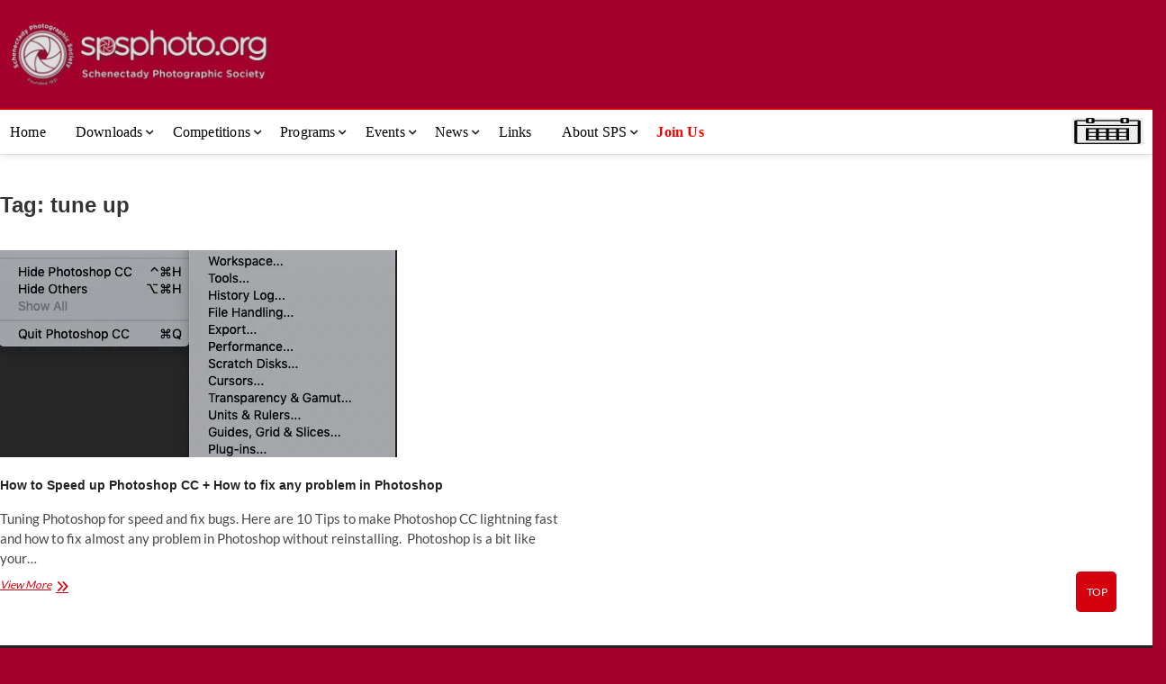

--- FILE ---
content_type: text/html; charset=UTF-8
request_url: https://dev.spsphoto.org/tag/tune-up/
body_size: 30907
content:
<!DOCTYPE html><html dir="ltr" lang="en-US" prefix="og: https://ogp.me/ns#"><head><script data-no-optimize="1">var litespeed_docref=sessionStorage.getItem("litespeed_docref");litespeed_docref&&(Object.defineProperty(document,"referrer",{get:function(){return litespeed_docref}}),sessionStorage.removeItem("litespeed_docref"));</script> <meta charset="UTF-8" /><link rel="profile" href="https://gmpg.org/xfn/11" /><meta name="viewport" content="width=device-width, initial-scale=1.0"><title>tune up | [DEV]Schenectady Photographic Society</title><style>img:is([sizes="auto" i], [sizes^="auto," i]) { contain-intrinsic-size: 3000px 1500px }</style><meta name="robots" content="max-image-preview:large" /><link rel="canonical" href="https://dev.spsphoto.org/tag/tune-up/" /><meta name="generator" content="All in One SEO (AIOSEO) 4.8.5" /> <script type="application/ld+json" class="aioseo-schema">{"@context":"https:\/\/schema.org","@graph":[{"@type":"BreadcrumbList","@id":"https:\/\/dev.spsphoto.org\/tag\/tune-up\/#breadcrumblist","itemListElement":[{"@type":"ListItem","@id":"https:\/\/dev.spsphoto.org#listItem","position":1,"name":"Home","item":"https:\/\/dev.spsphoto.org","nextItem":{"@type":"ListItem","@id":"https:\/\/dev.spsphoto.org\/tag\/tune-up\/#listItem","name":"tune up"}},{"@type":"ListItem","@id":"https:\/\/dev.spsphoto.org\/tag\/tune-up\/#listItem","position":2,"name":"tune up","previousItem":{"@type":"ListItem","@id":"https:\/\/dev.spsphoto.org#listItem","name":"Home"}}]},{"@type":"CollectionPage","@id":"https:\/\/dev.spsphoto.org\/tag\/tune-up\/#collectionpage","url":"https:\/\/dev.spsphoto.org\/tag\/tune-up\/","name":"tune up | [DEV]Schenectady Photographic Society","inLanguage":"en-US","isPartOf":{"@id":"https:\/\/dev.spsphoto.org\/#website"},"breadcrumb":{"@id":"https:\/\/dev.spsphoto.org\/tag\/tune-up\/#breadcrumblist"}},{"@type":"Organization","@id":"https:\/\/dev.spsphoto.org\/#organization","name":"Schenectady Photographic Society","description":"Established 1932","url":"https:\/\/dev.spsphoto.org\/","telephone":"+15185551212","logo":{"@type":"ImageObject","url":"https:\/\/spsphoto.org\/wp-content\/uploads\/2016\/10\/cropped-SPSWebLogoWhiteBig-1.png","@id":"https:\/\/dev.spsphoto.org\/tag\/tune-up\/#organizationLogo"},"image":{"@id":"https:\/\/dev.spsphoto.org\/tag\/tune-up\/#organizationLogo"}},{"@type":"WebSite","@id":"https:\/\/dev.spsphoto.org\/#website","url":"https:\/\/dev.spsphoto.org\/","name":"Schenectady Photographic Society","description":"Established 1932","inLanguage":"en-US","publisher":{"@id":"https:\/\/dev.spsphoto.org\/#organization"}}]}</script> <link rel='dns-prefetch' href='//cdn.jsdelivr.net' /><link rel='dns-prefetch' href='//cdn.linearicons.com' /><link rel='dns-prefetch' href='//fonts.googleapis.com' /><link rel="alternate" type="application/rss+xml" title="[DEV]Schenectady Photographic Society &raquo; Feed" href="https://dev.spsphoto.org/feed/" /><link rel="alternate" type="application/rss+xml" title="[DEV]Schenectady Photographic Society &raquo; Comments Feed" href="https://dev.spsphoto.org/comments/feed/" /><link rel="alternate" type="application/rss+xml" title="[DEV]Schenectady Photographic Society &raquo; tune up Tag Feed" href="https://dev.spsphoto.org/tag/tune-up/feed/" /><style type="text/css" media="all">.wpautoterms-footer{background-color:#ffffff;text-align:center;}
.wpautoterms-footer a{color:#000000;font-family:Arial, sans-serif;font-size:14px;}
.wpautoterms-footer .separator{color:#cccccc;font-family:Arial, sans-serif;font-size:14px;}</style><link data-optimized="2" rel="stylesheet" href="https://dev.spsphoto.org/wp-content/litespeed/css/a41b4c3cf0ca05fd77d3dfd8c2d33b01.css?ver=679c2" /><style id='classic-theme-styles-inline-css' type='text/css'>/*! This file is auto-generated */
.wp-block-button__link{color:#fff;background-color:#32373c;border-radius:9999px;box-shadow:none;text-decoration:none;padding:calc(.667em + 2px) calc(1.333em + 2px);font-size:1.125em}.wp-block-file__button{background:#32373c;color:#fff;text-decoration:none}</style><style id='global-styles-inline-css' type='text/css'>:root{--wp--preset--aspect-ratio--square: 1;--wp--preset--aspect-ratio--4-3: 4/3;--wp--preset--aspect-ratio--3-4: 3/4;--wp--preset--aspect-ratio--3-2: 3/2;--wp--preset--aspect-ratio--2-3: 2/3;--wp--preset--aspect-ratio--16-9: 16/9;--wp--preset--aspect-ratio--9-16: 9/16;--wp--preset--color--black: #000000;--wp--preset--color--cyan-bluish-gray: #abb8c3;--wp--preset--color--white: #ffffff;--wp--preset--color--pale-pink: #f78da7;--wp--preset--color--vivid-red: #cf2e2e;--wp--preset--color--luminous-vivid-orange: #ff6900;--wp--preset--color--luminous-vivid-amber: #fcb900;--wp--preset--color--light-green-cyan: #7bdcb5;--wp--preset--color--vivid-green-cyan: #00d084;--wp--preset--color--pale-cyan-blue: #8ed1fc;--wp--preset--color--vivid-cyan-blue: #0693e3;--wp--preset--color--vivid-purple: #9b51e0;--wp--preset--gradient--vivid-cyan-blue-to-vivid-purple: linear-gradient(135deg,rgba(6,147,227,1) 0%,rgb(155,81,224) 100%);--wp--preset--gradient--light-green-cyan-to-vivid-green-cyan: linear-gradient(135deg,rgb(122,220,180) 0%,rgb(0,208,130) 100%);--wp--preset--gradient--luminous-vivid-amber-to-luminous-vivid-orange: linear-gradient(135deg,rgba(252,185,0,1) 0%,rgba(255,105,0,1) 100%);--wp--preset--gradient--luminous-vivid-orange-to-vivid-red: linear-gradient(135deg,rgba(255,105,0,1) 0%,rgb(207,46,46) 100%);--wp--preset--gradient--very-light-gray-to-cyan-bluish-gray: linear-gradient(135deg,rgb(238,238,238) 0%,rgb(169,184,195) 100%);--wp--preset--gradient--cool-to-warm-spectrum: linear-gradient(135deg,rgb(74,234,220) 0%,rgb(151,120,209) 20%,rgb(207,42,186) 40%,rgb(238,44,130) 60%,rgb(251,105,98) 80%,rgb(254,248,76) 100%);--wp--preset--gradient--blush-light-purple: linear-gradient(135deg,rgb(255,206,236) 0%,rgb(152,150,240) 100%);--wp--preset--gradient--blush-bordeaux: linear-gradient(135deg,rgb(254,205,165) 0%,rgb(254,45,45) 50%,rgb(107,0,62) 100%);--wp--preset--gradient--luminous-dusk: linear-gradient(135deg,rgb(255,203,112) 0%,rgb(199,81,192) 50%,rgb(65,88,208) 100%);--wp--preset--gradient--pale-ocean: linear-gradient(135deg,rgb(255,245,203) 0%,rgb(182,227,212) 50%,rgb(51,167,181) 100%);--wp--preset--gradient--electric-grass: linear-gradient(135deg,rgb(202,248,128) 0%,rgb(113,206,126) 100%);--wp--preset--gradient--midnight: linear-gradient(135deg,rgb(2,3,129) 0%,rgb(40,116,252) 100%);--wp--preset--font-size--small: 13px;--wp--preset--font-size--medium: 20px;--wp--preset--font-size--large: 36px;--wp--preset--font-size--x-large: 42px;--wp--preset--spacing--20: 0.44rem;--wp--preset--spacing--30: 0.67rem;--wp--preset--spacing--40: 1rem;--wp--preset--spacing--50: 1.5rem;--wp--preset--spacing--60: 2.25rem;--wp--preset--spacing--70: 3.38rem;--wp--preset--spacing--80: 5.06rem;--wp--preset--shadow--natural: 6px 6px 9px rgba(0, 0, 0, 0.2);--wp--preset--shadow--deep: 12px 12px 50px rgba(0, 0, 0, 0.4);--wp--preset--shadow--sharp: 6px 6px 0px rgba(0, 0, 0, 0.2);--wp--preset--shadow--outlined: 6px 6px 0px -3px rgba(255, 255, 255, 1), 6px 6px rgba(0, 0, 0, 1);--wp--preset--shadow--crisp: 6px 6px 0px rgba(0, 0, 0, 1);}:where(.is-layout-flex){gap: 0.5em;}:where(.is-layout-grid){gap: 0.5em;}body .is-layout-flex{display: flex;}.is-layout-flex{flex-wrap: wrap;align-items: center;}.is-layout-flex > :is(*, div){margin: 0;}body .is-layout-grid{display: grid;}.is-layout-grid > :is(*, div){margin: 0;}:where(.wp-block-columns.is-layout-flex){gap: 2em;}:where(.wp-block-columns.is-layout-grid){gap: 2em;}:where(.wp-block-post-template.is-layout-flex){gap: 1.25em;}:where(.wp-block-post-template.is-layout-grid){gap: 1.25em;}.has-black-color{color: var(--wp--preset--color--black) !important;}.has-cyan-bluish-gray-color{color: var(--wp--preset--color--cyan-bluish-gray) !important;}.has-white-color{color: var(--wp--preset--color--white) !important;}.has-pale-pink-color{color: var(--wp--preset--color--pale-pink) !important;}.has-vivid-red-color{color: var(--wp--preset--color--vivid-red) !important;}.has-luminous-vivid-orange-color{color: var(--wp--preset--color--luminous-vivid-orange) !important;}.has-luminous-vivid-amber-color{color: var(--wp--preset--color--luminous-vivid-amber) !important;}.has-light-green-cyan-color{color: var(--wp--preset--color--light-green-cyan) !important;}.has-vivid-green-cyan-color{color: var(--wp--preset--color--vivid-green-cyan) !important;}.has-pale-cyan-blue-color{color: var(--wp--preset--color--pale-cyan-blue) !important;}.has-vivid-cyan-blue-color{color: var(--wp--preset--color--vivid-cyan-blue) !important;}.has-vivid-purple-color{color: var(--wp--preset--color--vivid-purple) !important;}.has-black-background-color{background-color: var(--wp--preset--color--black) !important;}.has-cyan-bluish-gray-background-color{background-color: var(--wp--preset--color--cyan-bluish-gray) !important;}.has-white-background-color{background-color: var(--wp--preset--color--white) !important;}.has-pale-pink-background-color{background-color: var(--wp--preset--color--pale-pink) !important;}.has-vivid-red-background-color{background-color: var(--wp--preset--color--vivid-red) !important;}.has-luminous-vivid-orange-background-color{background-color: var(--wp--preset--color--luminous-vivid-orange) !important;}.has-luminous-vivid-amber-background-color{background-color: var(--wp--preset--color--luminous-vivid-amber) !important;}.has-light-green-cyan-background-color{background-color: var(--wp--preset--color--light-green-cyan) !important;}.has-vivid-green-cyan-background-color{background-color: var(--wp--preset--color--vivid-green-cyan) !important;}.has-pale-cyan-blue-background-color{background-color: var(--wp--preset--color--pale-cyan-blue) !important;}.has-vivid-cyan-blue-background-color{background-color: var(--wp--preset--color--vivid-cyan-blue) !important;}.has-vivid-purple-background-color{background-color: var(--wp--preset--color--vivid-purple) !important;}.has-black-border-color{border-color: var(--wp--preset--color--black) !important;}.has-cyan-bluish-gray-border-color{border-color: var(--wp--preset--color--cyan-bluish-gray) !important;}.has-white-border-color{border-color: var(--wp--preset--color--white) !important;}.has-pale-pink-border-color{border-color: var(--wp--preset--color--pale-pink) !important;}.has-vivid-red-border-color{border-color: var(--wp--preset--color--vivid-red) !important;}.has-luminous-vivid-orange-border-color{border-color: var(--wp--preset--color--luminous-vivid-orange) !important;}.has-luminous-vivid-amber-border-color{border-color: var(--wp--preset--color--luminous-vivid-amber) !important;}.has-light-green-cyan-border-color{border-color: var(--wp--preset--color--light-green-cyan) !important;}.has-vivid-green-cyan-border-color{border-color: var(--wp--preset--color--vivid-green-cyan) !important;}.has-pale-cyan-blue-border-color{border-color: var(--wp--preset--color--pale-cyan-blue) !important;}.has-vivid-cyan-blue-border-color{border-color: var(--wp--preset--color--vivid-cyan-blue) !important;}.has-vivid-purple-border-color{border-color: var(--wp--preset--color--vivid-purple) !important;}.has-vivid-cyan-blue-to-vivid-purple-gradient-background{background: var(--wp--preset--gradient--vivid-cyan-blue-to-vivid-purple) !important;}.has-light-green-cyan-to-vivid-green-cyan-gradient-background{background: var(--wp--preset--gradient--light-green-cyan-to-vivid-green-cyan) !important;}.has-luminous-vivid-amber-to-luminous-vivid-orange-gradient-background{background: var(--wp--preset--gradient--luminous-vivid-amber-to-luminous-vivid-orange) !important;}.has-luminous-vivid-orange-to-vivid-red-gradient-background{background: var(--wp--preset--gradient--luminous-vivid-orange-to-vivid-red) !important;}.has-very-light-gray-to-cyan-bluish-gray-gradient-background{background: var(--wp--preset--gradient--very-light-gray-to-cyan-bluish-gray) !important;}.has-cool-to-warm-spectrum-gradient-background{background: var(--wp--preset--gradient--cool-to-warm-spectrum) !important;}.has-blush-light-purple-gradient-background{background: var(--wp--preset--gradient--blush-light-purple) !important;}.has-blush-bordeaux-gradient-background{background: var(--wp--preset--gradient--blush-bordeaux) !important;}.has-luminous-dusk-gradient-background{background: var(--wp--preset--gradient--luminous-dusk) !important;}.has-pale-ocean-gradient-background{background: var(--wp--preset--gradient--pale-ocean) !important;}.has-electric-grass-gradient-background{background: var(--wp--preset--gradient--electric-grass) !important;}.has-midnight-gradient-background{background: var(--wp--preset--gradient--midnight) !important;}.has-small-font-size{font-size: var(--wp--preset--font-size--small) !important;}.has-medium-font-size{font-size: var(--wp--preset--font-size--medium) !important;}.has-large-font-size{font-size: var(--wp--preset--font-size--large) !important;}.has-x-large-font-size{font-size: var(--wp--preset--font-size--x-large) !important;}
:where(.wp-block-post-template.is-layout-flex){gap: 1.25em;}:where(.wp-block-post-template.is-layout-grid){gap: 1.25em;}
:where(.wp-block-columns.is-layout-flex){gap: 2em;}:where(.wp-block-columns.is-layout-grid){gap: 2em;}
:root :where(.wp-block-pullquote){font-size: 1.5em;line-height: 1.6;}</style><style id='magbook-style-inline-css' type='text/css'>/* Logo for high resolution screen(Use 2X size image) */
		.custom-logo-link .custom-logo {
			height: 80px;
			width: auto;
		}

		.top-logo-title .custom-logo-link {
			display: inline-block;
		}

		.top-logo-title .custom-logo {
			height: auto;
			width: 50%;
		}

		.top-logo-title #site-detail {
			display: block;
			text-align: center;
		}
		.side-menu-wrap .custom-logo {
			height: auto;
			width:100%;
		}

		@media only screen and (max-width: 767px) { 
			.top-logo-title .custom-logo-link .custom-logo {
				width: 60%;
			}
		}

		@media only screen and (max-width: 480px) { 
			.top-logo-title .custom-logo-link .custom-logo {
				width: 80%;
			}
		}/* Slider Content With background color(For Layer Slider only) */
		.layer-slider .slider-content {
			background-color: rgba(0, 0, 0, 0.5);
			padding: 30px;
		}/* Hide Comments */
			.entry-meta .comments,
			.mb-entry-meta .comments {
				display: none;
				visibility: hidden;
			}
		#site-branding #site-title, #site-branding #site-description{
			clip: rect(1px, 1px, 1px, 1px);
			position: absolute;
		}
	/****************************************************************/
						/*.... Color Style ....*/
	/****************************************************************/
	/* Nav, links and hover */

a,
ul li a:hover,
ol li a:hover,
.top-bar .top-bar-menu a:hover,
.top-bar .top-bar-menu a:focus,
.main-navigation a:hover, /* Navigation */
.main-navigation a:focus,
.main-navigation ul li.current-menu-item a,
.main-navigation ul li.current_page_ancestor a,
.main-navigation ul li.current-menu-ancestor a,
.main-navigation ul li.current_page_item a,
.main-navigation ul li:hover > a,
.main-navigation li.current-menu-ancestor.menu-item-has-children > a:after,
.main-navigation li.current-menu-item.menu-item-has-children > a:after,
.main-navigation ul li:hover > a:after,
.main-navigation li.menu-item-has-children > a:hover:after,
.main-navigation li.page_item_has_children > a:hover:after,
.main-navigation ul li ul li a:hover,
.main-navigation ul li ul li a:focus,
.main-navigation ul li ul li:hover > a,
.main-navigation ul li.current-menu-item ul li a:hover,
.side-menu-wrap .side-nav-wrap a:hover, /* Side Menu */
.side-menu-wrap .side-nav-wrap a:focus,
.entry-title a:hover, /* Post */
.entry-title a:focus,
.entry-title a:active,
.entry-meta a:hover,
.image-navigation .nav-links a,
a.more-link,
.widget ul li a:hover, /* Widgets */
.widget ul li a:focus,
.widget-title a:hover,
.widget_contact ul li a:hover,
.widget_contact ul li a:focus,
.site-info .copyright a:hover, /* Footer */
.site-info .copyright a:focus,
#secondary .widget-title,
#colophon .widget ul li a:hover,
#colophon .widget ul li a:focus,
#footer-navigation a:hover,
#footer-navigation a:focus {
	color: #d4000e;
}


.cat-tab-menu li:hover,
.cat-tab-menu li.active {
	color: #d4000e !important;
}

#sticky-header,
#secondary .widget-title,
.side-menu {
	border-top-color: #d4000e;
}

/* Webkit */
::selection {
	background: #d4000e;
	color: #fff;
}

/* Gecko/Mozilla */
::-moz-selection {
	background: #d4000e;
	color: #fff;
}

/* Accessibility
================================================== */
.screen-reader-text:hover,
.screen-reader-text:active,
.screen-reader-text:focus {
	background-color: #f1f1f1;
	color: #d4000e;
}

/* Default Buttons
================================================== */
input[type="reset"],/* Forms  */
input[type="button"],
input[type="submit"],
.main-slider .flex-control-nav a.flex-active,
.main-slider .flex-control-nav a:hover,
.go-to-top .icon-bg,
.search-submit,
.btn-default,
.widget_tag_cloud a {
	background-color: #d4000e;
}

/* Top Bar Background
================================================== */
.top-bar {
	background-color: #d4000e;
}

/* Breaking News
================================================== */
.breaking-news-header,
.news-header-title:after {
	background-color: #d4000e;
}

.breaking-news-slider .flex-direction-nav li a:hover,
.breaking-news-slider .flex-pauseplay a:hover {
	background-color: #d4000e;
	border-color: #d4000e;
}

/* Feature News
================================================== */
.feature-news-title {
	border-color: #d4000e;
}

.feature-news-slider .flex-direction-nav li a:hover {
	background-color: #d4000e;
	border-color: #d4000e;
}

/* Tab Widget
================================================== */
.tab-menu,
.mb-tag-cloud .mb-tags a {
	background-color: #d4000e;
}

/* Category Box Widgets
================================================== */
.widget-cat-box .widget-title {
	color: #d4000e;
}

.widget-cat-box .widget-title span {
	border-bottom: 1px solid #d4000e;
}

/* Category Box two Widgets
================================================== */
.widget-cat-box-2 .widget-title {
	color: #d4000e;
}

.widget-cat-box-2 .widget-title span {
	border-bottom: 1px solid #d4000e;
}

/* #bbpress
================================================== */
#bbpress-forums .bbp-topics a:hover {
	color: #d4000e;
}

.bbp-submit-wrapper button.submit {
	background-color: #d4000e;
	border: 1px solid #d4000e;
}

/* Woocommerce
================================================== */
.woocommerce #respond input#submit,
.woocommerce a.button, 
.woocommerce button.button, 
.woocommerce input.button,
.woocommerce #respond input#submit.alt, 
.woocommerce a.button.alt, 
.woocommerce button.button.alt, 
.woocommerce input.button.alt,
.woocommerce-demo-store p.demo_store,
.top-bar .cart-value {
	background-color: #d4000e;
}

.woocommerce .woocommerce-message:before {
	color: #d4000e;
}

/* Category Slider widget */
.widget-cat-slider .widget-title {
	color: #d4000e;
}

.widget-cat-slider .widget-title span {
	border-bottom: 1px solid #d4000e;
}

/* Category Grid widget */
.widget-cat-grid .widget-title {
	color: #d4000e;
}

.widget-cat-grid .widget-title span {
	border-bottom: 1px solid #d4000e;
}

.layer-slider .slider-content {
			left: 0;
			max-width: 50%;
			right: 0;
			text-align: center;
		}.slider-content {
			display: none;
		}.is-sticky #sticky-header #site-branding {
			display: inline-block;
			float: left;
		}

		.is-sticky .custom-logo-link .custom-logo {
			height: 50px;
		}

		.is-sticky #site-detail {
			padding: 9px 0;
		}

		.is-sticky #site-title {
			font-size: 22px;
			line-height: 30px;
		}

		@media only screen and (max-width: 980px) { 
			.is-sticky #sticky-header #site-branding {
				display: none;
			}
		}</style><link rel='stylesheet' id='wpmegamenu-linearicons-css' href='https://cdn.linearicons.com/free/1.0.0/icon-font.min.css?ver=6.8.3' type='text/css' media='all' /><style id='__EPYT__style-inline-css' type='text/css'>.epyt-gallery-thumb {
                        width: 33.333%;
                }</style><link rel='preload' as='font'  id='wpzoom-social-icons-font-academicons-woff2-css' href='https://dev.spsphoto.org/wp-content/plugins/social-icons-widget-by-wpzoom/assets/font/academicons.woff2?v=1.9.2'  type='font/woff2' crossorigin /><link rel='preload' as='font'  id='wpzoom-social-icons-font-fontawesome-3-woff2-css' href='https://dev.spsphoto.org/wp-content/plugins/social-icons-widget-by-wpzoom/assets/font/fontawesome-webfont.woff2?v=4.7.0'  type='font/woff2' crossorigin /><link rel='preload' as='font'  id='wpzoom-social-icons-font-genericons-woff-css' href='https://dev.spsphoto.org/wp-content/plugins/social-icons-widget-by-wpzoom/assets/font/Genericons.woff'  type='font/woff' crossorigin /><link rel='preload' as='font'  id='wpzoom-social-icons-font-socicon-woff2-css' href='https://dev.spsphoto.org/wp-content/plugins/social-icons-widget-by-wpzoom/assets/font/socicon.woff2?v=4.5.1'  type='font/woff2' crossorigin /> <script type="litespeed/javascript" data-src="https://dev.spsphoto.org/wp-includes/js/jquery/jquery.min.js" id="jquery-core-js"></script> <script id="wpdm-frontjs-js-extra" type="litespeed/javascript">var wpdm_url={"home":"https:\/\/dev.spsphoto.org\/","site":"https:\/\/dev.spsphoto.org\/","ajax":"https:\/\/dev.spsphoto.org\/wp-admin\/admin-ajax.php"};var wpdm_js={"spinner":"<i class=\"wpdm-icon wpdm-sun wpdm-spin\"><\/i>","client_id":"8f500c344e52eabe455481d60ca71399"};var wpdm_strings={"pass_var":"Password Verified!","pass_var_q":"Please click following button to start download.","start_dl":"Start Download"}</script> <script id="thumbs_rating_scripts-js-extra" type="litespeed/javascript">var thumbs_rating_ajax={"ajax_url":"https:\/\/dev.spsphoto.org\/wp-admin\/admin-ajax.php","nonce":"67c27d2b77"}</script> <!--[if lt IE 9]> <script type="text/javascript" src="https://dev.spsphoto.org/wp-content/themes/magbook/js/html5.js" id="html5-js"></script> <![endif]--> <script id="photocrati_ajax-js-extra" type="litespeed/javascript">var photocrati_ajax={"url":"https:\/\/dev.spsphoto.org\/index.php?photocrati_ajax=1","rest_url":"https:\/\/dev.spsphoto.org\/wp-json\/","wp_home_url":"https:\/\/dev.spsphoto.org","wp_site_url":"https:\/\/dev.spsphoto.org","wp_root_url":"https:\/\/dev.spsphoto.org","wp_plugins_url":"https:\/\/dev.spsphoto.org\/wp-content\/plugins","wp_content_url":"https:\/\/dev.spsphoto.org\/wp-content","wp_includes_url":"https:\/\/dev.spsphoto.org\/wp-includes\/","ngg_param_slug":"nggallery","rest_nonce":"fc15b51b50"}</script> <script type="litespeed/javascript" data-src="https://cdn.jsdelivr.net/npm/js-cookie@2.2.0/src/js.cookie.min.js?ver=2.2.0" id="js-cookie-js"></script> <script id="wpmm_ajax-auth-script-js-extra" type="litespeed/javascript">var wp_megamenu_ajax_auth_object={"ajaxurl":"https:\/\/dev.spsphoto.org\/wp-admin\/admin-ajax.php","redirecturl":"https:\/\/dev.spsphoto.org","loadingmessage":"Sending user info, please wait..."}</script> <script type="litespeed/javascript" data-src="https://cdn.linearicons.com/free/1.0.0/svgembedder.min.js?ver=6.8.3" id="wpmegamenu-linearicons-js"></script> <script id="__ytprefs__-js-extra" type="litespeed/javascript">var _EPYT_={"ajaxurl":"https:\/\/dev.spsphoto.org\/wp-admin\/admin-ajax.php","security":"08013f66e0","gallery_scrolloffset":"20","eppathtoscripts":"https:\/\/dev.spsphoto.org\/wp-content\/plugins\/youtube-embed-plus\/scripts\/","eppath":"https:\/\/dev.spsphoto.org\/wp-content\/plugins\/youtube-embed-plus\/","epresponsiveselector":"[\"iframe.__youtube_prefs__\"]","epdovol":"1","version":"14.2.3","evselector":"iframe.__youtube_prefs__[src], iframe[src*=\"youtube.com\/embed\/\"], iframe[src*=\"youtube-nocookie.com\/embed\/\"]","ajax_compat":"","maxres_facade":"eager","ytapi_load":"light","pause_others":"","stopMobileBuffer":"1","facade_mode":"","not_live_on_channel":""}</script> <link rel="https://api.w.org/" href="https://dev.spsphoto.org/wp-json/" /><link rel="alternate" title="JSON" type="application/json" href="https://dev.spsphoto.org/wp-json/wp/v2/tags/1670" /><link rel="EditURI" type="application/rsd+xml" title="RSD" href="https://dev.spsphoto.org/xmlrpc.php?rsd" /><meta name="generator" content="WordPress 6.8.3" /> <script type="litespeed/javascript">var jQueryMigrateHelperHasSentDowngrade=!1;window.onerror=function(msg,url,line,col,error){if(jQueryMigrateHelperHasSentDowngrade){return!0}
var xhr=new XMLHttpRequest();var nonce='055c118bab';var jQueryFunctions=['andSelf','browser','live','boxModel','support.boxModel','size','swap','clean','sub',];var match_pattern=/\)\.(.+?) is not a function/;var erroredFunction=msg.match(match_pattern);if(null===erroredFunction||typeof erroredFunction!=='object'||typeof erroredFunction[1]==="undefined"||-1===jQueryFunctions.indexOf(erroredFunction[1])){return!0}
jQueryMigrateHelperHasSentDowngrade=!0;xhr.open('POST','https://dev.spsphoto.org/wp-admin/admin-ajax.php');xhr.setRequestHeader('Content-Type','application/x-www-form-urlencoded');xhr.onload=function(){var response,reload=!1;if(200===xhr.status){try{response=JSON.parse(xhr.response);reload=response.data.reload}catch(e){reload=!1}}
if(reload){location.reload()}};xhr.send(encodeURI('action=jquery-migrate-downgrade-version&_wpnonce='+nonce));return!0}</script> <meta name="viewport" content="width=device-width" /><style type="text/css" id="custom-background-css">body.custom-background { background-color: #a5002c; }</style><link rel="icon" href="https://dev.spsphoto.org/wp-content/uploads/2020/04/cropped-SchenectadyPhotographicSociety_white_on_black-32x32.jpg" sizes="32x32" /><link rel="icon" href="https://dev.spsphoto.org/wp-content/uploads/2020/04/cropped-SchenectadyPhotographicSociety_white_on_black-192x192.jpg" sizes="192x192" /><link rel="apple-touch-icon" href="https://dev.spsphoto.org/wp-content/uploads/2020/04/cropped-SchenectadyPhotographicSociety_white_on_black-180x180.jpg" /><meta name="msapplication-TileImage" content="https://dev.spsphoto.org/wp-content/uploads/2020/04/cropped-SchenectadyPhotographicSociety_white_on_black-270x270.jpg" /><style type="text/css" id="wp-custom-css">@import url("https://fonts.googleapis.com/css?family=Montserrat|");
@import url("https://fonts.googleapis.com/css?family=Roboto|Raleway|");

.galleria-theme-nextgen_pro_lightbox .galleria-info-description { display: none !important; }

/************************************************
 * General Site Wide                            *
 ************************************************/
.home #main {
    width: 905px !important;
}

#secondary {
   float: left;
   padding-left: 40px;
   width: 400px !important;
}

#primary-full {
   float: left;
   max-width: 100% !important;
   padding-left: 15% !important;
   padding-right: 15%;
   width: 100% !important;
}

.entry-title a {
   color: #222;
   font-size: 14px;
}

.logo-bar {
   background-color: #a5002c;
   padding: 20px 0 !important;
}

.side-widget-tray .widget-title {
   color: #000000 !important;
}

.side-menu #site-branding {
	background-color:#a5002c;
	padding:10px;
	border: black 2px solid;
}

.no-sidebar-layout #primary {
   float: inherit;
   margin: 0 auto;
   max-width: 1395px !important;
   width: 95% !important;
   padding-right: 40px !important;
}

/************************************************
 * Menu bar                                     *
 ************************************************/
.main-navigation ul li.current-menu-item a {
   font-size: 14px;   
   font-family: Montserrat;
   font-weight: 900;
}

.main-navigation ul li a {
   font-size: 14px;   
   font-family: Montserrat;
   font-weight: 600;
}

.main-navigation ul li ul li a {
   font-size: 14px;
   font-family: Montserrat;
   font-weight: 200;
}

/************************************************
 * Footer                                       *
 ************************************************/
aside#media_image-5 {
    text-align: center;
}

aside#custom_html-4 {
    text-align: right;
}
/************************************************
 * Slide Out Calendar                           *
 ************************************************/
img.cal-image {
   height: 40px;
   padding-top: 10px;
   margin-bottom: -5px;
}

@media screen and (max-width:768px) {
   img.cal-image {
      padding: 0px;
      padding-top: 0px;
      padding-bottom: 0px;
      padding-left: 0px;
      padding-right: 0px;
      margin-bottom: 0px;
      margin-top: -7px;
   }
}

.side-menu {
   width: 400px !important;
}

/************************************************
 * Social Media Icons                           *
 ************************************************/
.zoom-social-icons-list--rounded .socicon {
   opacity: 0.5 !important;
}

.zoom-social-icons-list--rounded .socicon:hover {
   opacity: 1 !important;
}

/************************************************
 * Front Page Sidebar                           *
 ************************************************/
#secondary .widget img {
   min-width: 150px;
   min-height: 100px;
   max-height: 100px;
   object-fit: cover;
}

#secondary .entry-title {
   margin-left: 40px;
   margin-top: 10%
}

#secondary {
   padding-left: 30px;
}

#secondary .widget img {
   padding-left: 5px;
   padding-right: 5px;
}

#secondary .cat-box-primary .entry-title  {
    font-size: 20px;
    line-height: 1.35;
    margin-left: 30px !important;
    margin-right: 30px !important;
	  text-align:center;
}

#secondary .cat-box-secondary .entry-title  {
     text-align:center;
	   margin-left: 25px;
}

#secondary .cat-box-primary .entry-title a {
    font-size: 20px;	
}

#secondary .cat-box-wrap, #colophon .cat-box-wrap, .side-widget-tray .cat-box-wrap {
    margin: 0;
    background-color: rgba(165, 0, 44, 0.05);
    padding: 5px;
    padding-top: 20px;
    margin-top: -25px;
}

#secondary .widget-title {
   width: none;
   margin-right: 0px;
   margin-bottom: 30px;
   margin-top: 0px;
   padding-top: 7px;
   top: 5px;
	 background-color: rgb(255,255,255,.75)
}

/************************************************
 * Front Page Gallery                           *
 ************************************************/
#primary .widget-title {
   font-weight: 900;
   text-align: center;
   letter-spacing: 5 !important;
   word-spacing: 5px;
   color: rgb(212, 0, 14) !important;
   text-decoration: none;
   line-height: 26px;
   font-size: 24px;
}

/************************************************
 * Front Page Newsletter                        *
 ************************************************/
#primary #sps_latest_nl {   
	 height: 400px;	 
}

#primary #sps_latest_nl .sps_latest_nl_image img {
	 border: 2px black solid;	
	 float: left;
	 padding-right: 10px;
	 padding-bottom: 10px;
}

#primary #sps_latest_nl .sps_latest_nl_highlights {
	 float:right;
	 font-size:14px;
	 font-weight:600;
	 width:550px;
	 margin-right: 0px;
	 margin-left: 0px;
	 text-transform: capitalize;
}

#primary #sps_latest_nl h3 {
   text-align:center;
	 padding-bottom:40px;
	 color: rgb(212, 0, 14) !important;	
}

/* mobile devices */
@media screen and (max-width:568px) {
	primary #sps_latest_nl .sps_latest_nl_image img {
	 border: 1px black solid;	
	 
	 padding-right: 10px;
	 padding-bottom: 10px;
	 height: 40px !important;
	 width: 30px;
		
}
	#primary #sps_latest_nl .sps_latest_nl_highlights {
	 
	 font-size:16px;
	 font-weight:600;
	 width:550px;
	 margin-right: 0px;
	 margin-left: 0px;
}
	
	#primary #sps_latest_nl {   
	 height: 400px;
		width: 568px;
}
}

/************************************************
 * Front Page RSS Feeds                         *
 ************************************************/
#primary .widget-cat-box-2 .cat-box-two-primary .has-post-thumbnail .cat-box-two-text {
   height: 140px;
}

#primary .widget-cat-box-2 .cat-box-two-secondary img {
   height: 75px;
   width: 225px;
   object-fit: cover;
}

.cat-box-two-image .post-featured-image img {
    height: 200px;
    object-fit: cover;
}

/************************************************
 * Front Page Announcements                     *
 ************************************************/
.feature-news-box .entry-header .entry-title {
   text-align: center;
}

.sld-plus .feature-news-box a img {
   height: 250px;
   object-fit: cover;
}


/************************************************
 * WPDM.                                        *
 ************************************************/
#main .card-header ul {
    list-style-type: none;
}

#main .nav-item a {
    text-decoration: none;
}

/************************************************
 * Tabs Format.                                 *
 ************************************************/
.su-tabs {
   background-color: rgba(165, 0, 44) !important;
}

.su-tabs .su-tabs-nav .su-tabs-current {
   color: rgba(165, 0, 44);
   font-size: 14px;
   text-transform: uppercase;
   font-family: Raleway;
   text-align: right;
}

.su-tabs .su-tabs-nav span {
   font-size: 14px !important;
   text-transform: uppercase;
   font-family: Raleway;
}

.su-tabs .su-tabs-pane .linklistcatname {
   display: none;
}

.su-tabs .su-tabs-pane a {

}

.su-tabs .su-tabs-pane a {
   text-decoration: none;
   font-size: 14px;
   text-transform: capitalize;
   letter-spacing: 0;
   word-spacing: 0px;
   font-family: Raleway;
   font-weight: 500;
   line-height: 24px;  
}

.su-tabs .su-tabs-pane a:hover {
   color: rgba(165, 0, 44);
   font-weight: 900;
}

lladdlink table {
   width:75%;
   margin: auto;
 }

.lladdlink table th {
   font-weight: 900;
   width: 15%;
}

.lladdlink table tr input {
   padding:0;
   margin:0;
   height: 30px;
 
}

/*************************************************
 * Responsive Tables  (for NL page)              *
 ************************************************/
.rTable {
   display: table;
   border-collapse: collapse;
   border: 1px solid #ccc;
   background: #F4F6F6;
   width: 100%;
   font-size: 10pt;
}

.rTableRow {
   display: table-row;
}

.rTableRow:nth-of-type(even) {
   background: #eee;
}

.rTableHeading {
   display: table-header-group;
   background: #333;
   color: #ffffff;
   font-weight: bolder;
}

.rTableBody {
   display: table-row-group;
}

.rTableFoot {
   display: table-footer-group;
}

.rTableCell,
.rTableHead {
   display: table-cell;
   border: 1px solid #ccc;
   padding: 7px;
   text-align: center;
   line-height: 200%;
}

.rTableCell:first-of-type {
   font-weight: bold;
   vertical-align: middle;
}

.rTableHead {
   font-size: larger;
   margin: 10px;
}

/*========================================*/
/* Formatting for Board of Directors page */
/*========================================*/
.page-id-1066 .wp-block-table.is-style-stripes td {
   border: 1px rgba(0, 0, 0, 0.5) solid;
   border-right: 2px rgba(0, 0, 0, 0.5) solid;
   border-left: 2px rgba(0, 0, 0, 0.5) solid;
   width: 50%;
   height: 40px;
}

.page-id-1066 .wp-block-table.is-style-stripes th {
   background-color: rgb(72, 72, 72);
   color: rgb(255, 255, 255);
}

@media screen and (max-width:568px) {

   .page-id-1066 #primary main article {
      margin-right: -70px;
      margin-left: -20px;
   }

}

/************************************************
 * Member login form                            *
 ************************************************/
#gform_0 .ginput_container input {
    width: 250px !important;
    height: 30px !important;
    background-color: hsla(344, 99%, 33%, 0.1);
    float: right;
    padding: 5px;
    margin: 0;
    margin-bottom: -20px;
    font-size: 18px;
    font-weight: 400;
    font-family: sans-serif;
}

#gform_wrapper_0 {
    margin: -20px !important;
    margin-right: 5px !important;
    float: right;
    width: 95%;
}

#gform_0 #field_1 label.gfield_label, #gform_0 #field_2 label.gfield_label {
    float: left;
    margin-top: 5px;
    margin-bottom: 10px;
    font-size: 14px;
}
/* forgot password */
#gform_login_widget-9 nav a {
    height: 20px !important;
    float: right;
    margin-top: -81px;
    padding-right: 20px;
}
/* remember me */
#gform_0 #choice_3_1 {
    float: left !important;
    margin-left: 90px !important;
}
#gform_0 #label_3_1 {
    margin-top: -10px !important;
}
/* submit button */
#gform_0 .gform_footer {
    margin-top: -20px !important;
    margin-bottom: 30px !important;
}

/************************************************
 * Contact Us form                              *
 ************************************************/

.page-id-4399 #gform_wrapper_4 .gfield_select {
   width: 48%;   
   max-width: 100%;   
	 margin-bottom:10px;
   border-radius: 0px;
   background: #fff;
   border: none;
   border-bottom: 2px solid #000;
   outline: none;
   display: inline-block;
   -webkit-appearance: none;
   -moz-appearance: none;
   appearance: none;
   cursor: pointer;
   background-image: url('/wp-content/uploads/2020/04/expand_arrow1600.png');
   background-position: right;
   background-repeat: no-repeat;
   background-size: 5%;
   font-size: 16px;
   font-weight: 700;
   font-family: raleway; 
}

.page-id-4399 #gform_wrapper_4 .ginput_container label {
   display: none;
}

.page-id-4399 #gform_wrapper_4 input[type=text] {
 margin-bottom:15px
}


.page-id-4399 #gform_wrapper_4 input[type=submit] {
   float:right;
   margin-top: -130px !important;
   width:200px !important;
   height:75px !important;
   font-size:24px !important;
   font-weight:bold;
 
}
.page-id-4399 .gform_wrapper IFRAME {
    margin-top:-20px;
}

/************************************************
 * Digital Submission form                      *
 ************************************************/
.page-id-431 input[type=submit] {
    float: left;
    /*margin-top: -75px !important;*/
    margin-right: 40px !important;
    height: 50px !important;
    font-size: 24px !important;
    font-weight: 900 !important;
}

.page-id-431 input[type=submit]:hover {
	  background-color: green;
}
.page-id-431 .gfield_radio {
    margin-top: -8px !important;
    margin-left: 40px !important;
}

.page-id-431 #sps_digital_notice {
    text-align: center;
    font-size: 18px;
    font-weight: 700;
	  padding-bottom:50px;
	  padding-top:20px;
	  width: 80%;
    margin: 0 auto;
}

.page-id-431 .sps_digital_list {
    font-size: 18px;
    font-family: Raleway;
    color: rgba(0,0,0,1);
    font-weight: 400;
    max-width: 100%;
    margin: 0 auto;
    font-style: italic;
    display: flex;
    justify-content: space-between;
	  width: 80%;
    background-color: rgb(241, 241, 241);
    padding: 10px 10px 15px 10px;
}

.page-id-431 #sps_category, .page-id-431 #sps_month, .page-id-431 #sps_title {
    height: 20px;
    text-align: center;
}

.page-id-431 .sps_digital_data {
    font-weight: 900;
    color: red;
    font-style: normal;
	  margin-left:5px;
}

.page-id-431 .sps_digital_image {
    text-align: center;
	  padding-top:20px;
}

.page-id-431 .sps_digital_image img {
    border: 3px solid rgba(0,0,0,1);
	  width: 50%;
}

.page-id-431 .sps_digital_footer {
    text-align: center;
    font-size: 18px;
    margin-top: 50px;
    font-weight: 700;
}

.page-id-431 #input_1_1 {
    font-size: 18px;
}

.page-id-431 .sub_confirm_image img {
	max-height:200px;
	float:right;	
}

.page-id-431 .sub_confirm_outer {	
	float:left;	
}

.page-id-431 .sub_confirm_inner {
	height:25px;
}
.page-id-431 .sub_confirm_label {	
	display:inline-block;
	width:105px;
}

.page-id-431 .sub_confirm_data {
    width: 350px;
    color: rgba(165,0,44,1);
}

@media screen and (max-width:568px) {

	.page-id-431 .entry-content p {
		width: 300px !important;
		text-align: center;
	}
	
	.page-id-431 .gform-wrapper {
			margin-left:5px;
		  width: 450px !important;
	}
	
	.page-id-431 .entry-content img {
     /*display:none;*/
   }
	
  
	.page-id-431 span.entry-content { 
	  width:90% !important;	 
	}
	
	.page-id-431 .sub_confirm_image img {
    max-height: 200px;
    float: none;
  }
	
	.page-id-431 .sub_confirm_data, 
	.page-id-431 .sub_confirm_label  {
		 float:left;
	}
	
	.page-id-431 .sub_confirm_image {
    margin: 0 auto;
    text-align: center;
  }
	
  .page-id-431 .gform_wrapper {
    width: 100%;
    padding: 0px;
    margin-left: 45px;
    background-color: rgba(255, 255, 255);
  }

	.page-id-431 input[type=submit] {
    float: left;
    margin-top: 50px !important;
    margin-right: 40px !important;
    height: 50px !important;
    font-size: 24px !important;
    font-weight: 900 !important;
 }
	.page-id-431 #label_1_28_1 { 
	vertical-align:top;
	margin-top: 5px;
	}
	
}

/************************************************
 * Digital Submission form  - Creative Comp     *
 ************************************************/
.page-id-201630 input[type=submit] {
    float: left;
    /*margin-top: -75px !important;*/
    margin-right: 40px !important;
    height: 50px !important;
    font-size: 24px !important;
    font-weight: 900 !important;
}

.page-id-201630 input[type=submit]:hover {
	  background-color: green;
}
.page-id-201630 .gfield_radio {
    margin-top: -8px !important;
    margin-left: 40px !important;
}

.page-id-201630 #sps_digital_notice {
    text-align: center;
    font-size: 18px;
    font-weight: 700;
	  padding-bottom:50px;
	  padding-top:20px;
	  width: 80%;
    margin: 0 auto;
}

.page-id-201630 .sps_digital_list {
    font-size: 18px;
    font-family: Raleway;
    color: rgba(0,0,0,1);
    font-weight: 400;
    max-width: 100%;
    margin: 0 auto;
    font-style: italic;
    display: flex;
    justify-content: space-between;
	  width: 80%;
    background-color: rgb(241, 241, 241);
    padding: 10px 10px 15px 10px;
}

.page-id-201630 #sps_category, .page-id-201630 #sps_month, .page-id-201630 #sps_title {
    height: 20px;
    text-align: center;
}

.page-id-201630 .sps_digital_data {
    font-weight: 900;
    color: red;
    font-style: normal;
	  margin-left:5px;
}

.page-id-201630 .sps_digital_image {
    text-align: center;
	  padding-top:20px;
}

.page-id-201630 .sps_digital_image img {
    border: 3px solid rgba(0,0,0,1);
	  width: 50%;
}

.page-id-201630 .sps_digital_footer {
    text-align: center;
    font-size: 18px;
    margin-top: 50px;
    font-weight: 700;
}

.page-id-201630 #input_1_1 {
    font-size: 18px;
}

.page-id-201630 .sub_confirm_image img {
	max-height:200px;
	float:right;	
}

.page-id-201630 .sub_confirm_outer {	
	float:left;	
}

.page-id-201630 .sub_confirm_inner {
	height:25px;
}
.page-id-201630 .sub_confirm_label {	
	display:inline-block;
	width:105px;
}

.page-id-201630 .sub_confirm_data {
    width: 350px;
    color: rgba(165,0,44,1);
}

@media screen and (max-width:568px) {

	.page-id-201630 .entry-content p {
		width: 300px !important;
		text-align: center;
	}
	
	.page-id-201630 .gform-wrapper {
			margin-left:5px;
		  width: 450px !important;
	}
	
	.page-id-201630 .entry-content img {
     /*display:none;*/
   }
	
  
	.page-id-201630 span.entry-content { 
	  width:90% !important;	 
	}
	
	.page-id-201630 .sub_confirm_image img {
    max-height: 200px;
    float: none;
  }
	
	.page-id-201630 .sub_confirm_data, 
	.page-id-201630 .sub_confirm_label  {
		 float:left;
	}
	
	.page-id-201630 .sub_confirm_image {
    margin: 0 auto;
    text-align: center;
  }
	
  .page-id-201630 .gform_wrapper {
    width: 100%;
    padding: 0px;
    margin-left: 45px;
    background-color: rgba(255, 255, 255);
  }

	.page-id-201630 input[type=submit] {
    float: left;
    margin-top: 50px !important;
    margin-right: 40px !important;
    height: 50px !important;
    font-size: 24px !important;
    font-weight: 900 !important;
 }
	.page-id-201630 #label_1_28_1 { 
	vertical-align:top;
	margin-top: 5px;
	}
	
}

/************************************************
 * Default Forms Layout.                        *
 ************************************************/
/* overall form style */
.gform_wrapper {
   width: 60%;
   margin: auto;
   padding: 10px;
   background-color: rgba(255, 255, 255);
}

/* default labels */
.gform_wrapper .gfield_label { 
	 display: none; 
}

/* select fields */
.gform_wrapper .gfield_select {
   width: 48%;   
   max-width: 100%;   
	 margin-bottom:10px;
   border-radius: 0px;
   background: #fff;
   border: none;
   border-bottom: 2px solid #000;
   outline: none;
   display: inline-block;
   -webkit-appearance: none;
   -moz-appearance: none;
   appearance: none;
   cursor: pointer;
   background-image: url('/wp-content/uploads/2020/04/expand_arrow1600.png');
   background-position: right;
   background-repeat: no-repeat;
   background-size: 5%;
   font-size: 16px;
   font-weight: 700;
   font-family: raleway; 
}

.gform_wrapper .gfield_select:hover {
	border-color: #888;
}

.gform_wrapper .gfield_select:focus {
	outline: none;
}

/* text input fields */
.gform_wrapper input[type=text] {   
   border: 0px solid transparent;
   border-bottom: 2px black solid;
   border-radius: 0px;
   background-color: rgb(255, 255, 255);
   font-family: Roboto;
}

.gform_wrapper input:focus {
	 outline: none;
}

.gform_wrapper .ginput_container label {
   display: none;
}

.gform_wrapper textarea {
   background-color: rgb(255, 255, 255);
   border-radius: 0px;
   border-width: 2px;
   border-color: rgb(216, 216, 216);
}

.gform_wrapper textarea:focus {
	outline: none;
}

.gform_wrapper .ginput_container .gfield_radio label {
   font-family: Raleway;
   font-size: 14px;
   text-transform: uppercase;
   padding-top: 8px;
   padding-left: 5px;
}
/************************************************
 * Posts and Galleries                          *
 ************************************************/
.full-width-layout #primary {
   max-width: 1315px !important;
   width: auto;
}

figure#sps img {
   object-fit: cover !important;
}

@media screen and (max-width:568px) {
   .full-width-layout #primary {
      width: 540px;
   }

   .two-column-blog .entry-content p {
      width: 510px;
   }
}

img.attachment-magbook-featured-blog.size-magbook-featured-blog.wp-post-image {
   max-width: 100% !important;
   max-height: 230px !important;
   min-height: 230px !important;
   min-width: 395px !important;
   overflow: hidden !important;
   object-fit: cover !important;
}

.post-image-content img {
   display: none;
}

figure#sps img {
   display: block !important;
}

.wrap {
   max-width: 1395px !important;
}

/************************************************
 * Annual Reports page                          *
 ************************************************/
h3.p-0.m-0 {
	font-size:16px !important;	
}

.w3eden {
    text-align: center;
}

.w3eden .list-group-item+.list-group-item {
    border-top-width: 0;
    display: flex !important;
    justify-content: center !important;
}

.w3eden .btn-primary {
    background-color: #a5002c;
    color: #FFFFFF;
}

/************************************************
 * Newsletter page                              *
 ************************************************/

.page-id-430 .wp-block-group {
   float: right;
   display: inline-block;
   width: 45%;
}

.page-id-430 .su-tabs {
   float: left;
   display: inline-block;
   width: 50%;
}

.page-id-430 .su-button>span {
   margin-top: 30px;
}

.page-id-430 img.current-nl-img {
   border: 1px solid #000000;
}

.page-id-430 .su-tabs .su-tabs-pane img:not(.wp-smiley) {
   box-shadow: 2px 1px 1px .5px rgba(0, 0, 0, 0.64);
   box-sizing: border-box;
   border-radius: 0px;
   border-style: solid;
   border-width: 1px;
   border-color: rgb(0, 0, 0);
   padding: 0px;
   margin-top: 10px;
   margin-right: 8px;
}

/* mobile devices */
@media screen and (max-width:768px) {
	
   .page-id-430 .su-tabs-vertical .su-tabs-nav {
      max-width: 50%;
   }

   .page-id-430 .su-tabs-vertical {
      -webkit-box-orient: vertical;
      -webkit-box-direction: normal;
      flex-direction: row;
   }

   .page-id-430 .su-tabs-vertical .su-tabs-panes {
      float: right;
      width: auto;
   }

   .page-id-430 .wp-block-group {
      display: inline-block;
      width: 95%;
   }

   .page-id-430 .su-tabs {
      display: block;
      width: 95%;
   }

   .page-id-430 .su-button>span {
      margin-top: 30px;
   }
	
	 .page-id-430 .page-title {
      text-align: center;		  
   }

}


/************************************************
 * Betty Barker Award.                          *
 ************************************************/
.wp-block-image .alignleft>figcaption {
   font-size: 7px;
   font-weight: 700;
   text-align: center;
}

html body .su-column {
   line-height: 24px;
}

html body .su-column ul li span {
   font-size: 15px !important;
}

/************************************************
 * Assigned Topics Page                         *
 ************************************************/
.assigned-topic {
  font-size: 16px;
  font-weight: 900;
  background: #e2e2e2;
}

.assigned-desc {
  font-style: italic;
}

.assigned-month {
	font-size:18px;
}

@media screen and (max-width:768px) {
	.assigned-desc {
		display:none;
	}

	.assigned-topic {
  font-size: 110%;
  font-weight: 900;
  background: 0;
	color: #6d5757;
	}
	
	.page-title {
      text-align: center;		  
   }
}

/************************************************
 * Digital Prep Page                            *
 ************************************************/
.page-id-583 #main ol li {
   margin-left: 150px;
}

.page-id-583 .entry-content p {
   margin-left: 165px;
}

@media screen and (max-width:568px) {
	
	 .page-id-583 #main ol li {
      margin-left: -30px;
      margin-right: -20px;
   }

   .page-id-583 .entry-content p {
      margin-left: -20px;
      margin-right: -50px;
   }

   .page-id-583 .entry-content img {
      display: none;
   }
	
	 .page-id-583 .page-title {
      text-align: center;		  
   }
	
}

/************************************************
 * Digital Rules Page                           *
 ************************************************/
.page-id-569 #main ol li {
   margin-left: 125px
}

.page-id-569 #main ul {
   margin-left: -100px;
}

@media screen and (max-width:568px) {

   .page-id-569 #main ol {
      margin-left: -125px;
      margin-right: -50px;
   }

   .page-id-569 .entry-content p {
      margin-left: -20px;
      margin-right: -50px;
   }

   .page-id-569 .entry-content img {
      display: none;
   }
	
	 .page-id-569 .page-title {
      text-align: center;		  
   }
}

/************************************************
 * Print Rules Page                             *
 ************************************************/
.page-id-671 #main ul {
   margin-left: 20px;
}

.page-id-671 #main ol {
   margin-left: 150px;
}

@media screen and (max-width:568px) {

   .page-id-671 #main ol {
      margin-left: -20px;
      margin-right: -50px;
   }

   .page-id-671 .entry-content p {
      margin-left: -20px;
      margin-right: -50px;
   }

   .page-id-671 .entry-content img {
      display: none;
   }
	 
	 .page-id-671 .page-title {
      text-align: center;		  
   }
}

/************************************************
 * Photo Essay Rules Page                       *
 ************************************************/
.page-id-493 #main ul {
   margin-left: 200px;
}

.page-id-493 #main ol {
   margin-left: 200px;
}

.page-id-493 .entry-content p span {
   margin-left: 180px;
}

@media screen and (max-width:568px) {
	
	.page-id-493 #main ul {
      margin-left: 0px;
      margin-right: -30px;
   }

  .page-id-493 #main ol {
      margin-left: 0px;
      margin-right: -30px;
   }

  .page-id-493 .entry-content img {
      display: none;
   }
	
	.page-id-493 .entry-content p span {
      margin-left: 0px;
	}

	.page-id-493 .page-title {
      text-align: center;		  
   }
}

/*************************************************
 * Field Trips Page                              *
 ************************************************/
.page-id-590 .entry-content img {
   width: 295px !important;
   height: 165px !important;
   object-fit: cover;
}

.page-id-590 .wp-block-image {
   display: inline-block;
   min-height:200px !important;
   height: 200px;
}

.page-id-590 .wp-block-image .aligncenter figcaption {
   text-align: center;
}

.page-id-590 .two-column-blog .entry-content {
   text-align: center;
}

@media screen and (max-width:528px) {
   
	.page-id-590 .page-title {
      text-align: center;		  
   }
	
	.page-id-590 .entry-content p {
       margin-left:-30px;		   
		   margin-right:-70px;
   }
}
/*************************************************
 * Traveling Exhibit Page                        *
 ************************************************/
.page-id-11772 .wp-block-table thead th {
	text-align:center;
	font-weight:900;
	background-color: rgb(236, 213, 211);
}

.page-id-11772 .wp-block-table {
   width: 75%;
   max-width: 905px;
   text-align: center;
   padding-right: 0px;
   margin: auto;
}

@media screen and (max-width:528px) {
   .page-id-11772 .wp-block-table td {
      width: 33% !important;
   }
   
   .page-id-11772 .wp-block-table {
         width: 75%;
         max-width: 568px;
         width: auto !important;
         text-align: left;;
         margin-left: -40px;
         margin-right: -75px;
   }
	
   .page-id-11772 .entry-content p {
       margin-left:-30px;		   
		   margin-right:-70px;
   }
	 
	.page-id-11772 .page-title {
      text-align: center;		  
   }
}
/************************************************
 * Mentoring Page                               *
 ************************************************/
	@media screen and (max-width:568px) {
		
		.page-id-500 .sps-mentoring {
      display: none;
    }
		
		.page-id-500 .entry-content p {
      margin-left: -20px !important;
      margin-right: -50px !important;
    }
		
		.page-id-500 .page-title {
      text-align: center;		  
   }
	}

/************************************************
 * NextGen Galleries.                           *
 ************************************************/
span.image-ranking {
   margin-bottom: -20px;
   margin-top: 10px;
   font-weight: 900;
}

span.image-maker {
   font-weight: 700;
}

span.image-title {
   height: 40px;
   font-style: italic;
}

/* Print Gallery */
#displayed_gallery_1413 .caption_link a {
   background-color: rgba(0, 0, 0, 0.5);
   font-weight: 900;
   text-decoration: none;
   font-size: 16px !important;
   font-family: 'Lucida Grande', sans-serif;
   text-transform: uppercase;
   line-height: 1.5em;
   position: relative;
   bottom: 100px;
   color: rgb(255, 255, 255) !important;
}

#displayed_gallery_1413 .caption_link a:hover {
   color: rgb(218, 227, 3) !important;
   line-height: 1.5em;
   font-size: 17px !important;
}

.nextgen_pro_grid_album .image_container .image_link_wrapper {
   background-color: rgb(249, 249, 249);
}

ul.ngg-breadcrumbs>li {
   font-weight: 700;
}

.ngg-breadcrumbs li a {
   font-weight: 400;
}

/************************************************
 * Mobile Devices                               *
 ************************************************/
@media screen and (max-width:568px) {
   .widget img {
      width: 90%
   }

   .ngg-widget img {
      width: 30%
   }

   #primary .entry-content {
      width: 90%;
   }

   .entry-title a {
      width: 58%;
      font-size: 14px;
   }

   #secondary .widget-cat-box-2 .widget-cat-box-right .has-post-thumbnail .cat-box-two-text {
      //margin-right:10px;
      margin-left: -10px;
      width: 58%;
      padding-right: 15px;
      margin-top: -10px;
   }

   #secondary .widget-cat-box-2 .widget-cat-box-left {
      width: 80%;
   }

   #secondary .widget-cat-box-2 .widget-cat-box-right {
      float: left;
      width: 80%;
   }

   #secondary .widget-cat-box-2 .box-two-layout-2 .cat-box-two-primary {
      height: 115px;
   }

   #primary .widget-cat-box-2 .cat-box-two-primary .has-post-thumbnail .cat-box-two-text {
      margin-top: 0px;
      margin-bottom: 40px;
   }

   #primary .widget-cat-box-2 .cat-box-two-primary .entry-title {
      width: 95%
   }

   #primary .widget-cat-box-2 .entry-title {
      width: 95%;
   }

   #secondary .widget-cat-box-2 .box-two-layout-2 .cat-box-two-primary .has-post-thumbnail .cat-box-two-text {
      margin: 0px;
      width: 58%;
      padding-right: 15px;
      margin-top: -10px;
   }

   #secondary .widget-cat-box-2 .widget-cat-box-left .has-post-thumbnail .cat-box-two-text {
      padding-right: 5px;
      margin-top: -10px;
      width: 58%
   }
}

@media screen and (max-width:768px) {
   #primary .widget-cat-box-2 .cat-box-two-primary .has-post-thumbnail .cat-box-two-text {
      margin-top: 0px;
      margin-bottom: 40px;
   }

   .widget-cat-box-2 {
      width: 700px
   }

   #colophon .widget {
      margin-left: 10px;
   }

   #colophon .widget img {
      display: none;
   }
}

@media screen and (max-width:768px) {
   #primary .widget-cat-box-2 .cat-box-two-primary .has-post-thumbnail .cat-box-two-text {
      margin-top: 0px;
      margin-bottom: 40px;
   }

   .widget-cat-box-2 {
      width: auto;
   }

   .ngg-widget img {
      width: 24%;
   }



}

/*end of mobile*/</style><meta name="generator" content="WordPress Download Manager 3.3.20" /><style>/* WPDM Link Template Styles */</style><style>:root {
                --color-primary: #dd3333;
                --color-primary-rgb: 221, 51, 51;
                --color-primary-hover: #59d600;
                --color-primary-active: #4a8eff;
                --color-secondary: #6c757d;
                --color-secondary-rgb: 108, 117, 125;
                --color-secondary-hover: #6c757d;
                --color-secondary-active: #6c757d;
                --color-success: #18ce0f;
                --color-success-rgb: 24, 206, 15;
                --color-success-hover: #18ce0f;
                --color-success-active: #18ce0f;
                --color-info: #2CA8FF;
                --color-info-rgb: 44, 168, 255;
                --color-info-hover: #2CA8FF;
                --color-info-active: #2CA8FF;
                --color-warning: #FFB236;
                --color-warning-rgb: 255, 178, 54;
                --color-warning-hover: #FFB236;
                --color-warning-active: #FFB236;
                --color-danger: #ff5062;
                --color-danger-rgb: 255, 80, 98;
                --color-danger-hover: #ff5062;
                --color-danger-active: #ff5062;
                --color-green: #30b570;
                --color-blue: #0073ff;
                --color-purple: #8557D3;
                --color-red: #ff5062;
                --color-muted: rgba(69, 89, 122, 0.6);
                --wpdm-font: "Sen", -apple-system, BlinkMacSystemFont, "Segoe UI", Roboto, Helvetica, Arial, sans-serif, "Apple Color Emoji", "Segoe UI Emoji", "Segoe UI Symbol";
            }

            .wpdm-download-link.btn.btn-primary {
                border-radius: 4px;
            }</style></head><body class="archive tag tag-tune-up tag-1670 custom-background wp-custom-logo wp-embed-responsive wp-theme-magbook wp-child-theme-magbook-child locale-en-us full-width-layout  two-column-blog"><div id="page" class="site">
<a class="skip-link screen-reader-text" href="#site-content-contain">Skip to content</a><header id="masthead" class="site-header" role="banner"><div class="header-wrap"><div class="top-header"><div class="logo-bar"><div class="wrap"><div id="site-branding"><a href="https://dev.spsphoto.org/" class="custom-logo-link" rel="home"><img data-lazyloaded="1" src="[data-uri]" width="300" height="82" data-src="https://dev.spsphoto.org/wp-content/uploads/2020/03/newsitelogo5-e1584673483198.png" class="custom-logo" alt="[DEV]Schenectady Photographic Society" decoding="async" /></a><div id="site-detail"><h2 id="site-title"> 				<a href="https://dev.spsphoto.org/" title="[DEV]Schenectady Photographic Society" rel="home"> [DEV]Schenectady Photographic Society </a></h2><div id="site-description"> Established 1932</div></div></div></div></div><div id="sticky-header" class="clearfix"><div class="wrap"><div class="main-header clearfix"><div id="site-branding">
<a href="https://dev.spsphoto.org/" class="custom-logo-link" rel="home"><img data-lazyloaded="1" src="[data-uri]" width="300" height="82" data-src="https://dev.spsphoto.org/wp-content/uploads/2020/03/newsitelogo5-e1584673483198.png" class="custom-logo" alt="[DEV]Schenectady Photographic Society" decoding="async" /></a></div><nav id="site-navigation" class="main-navigation clearfix" role="navigation" aria-label="Main Menu">
<button class="menu-toggle" aria-controls="primary-menu" aria-expanded="false">
<span class="line-bar"></span>
</button><div id="wpmm-wrap-primary" class="wp-megamenu-main-wrapper wpmm-askins-wrapper  wpmega-clean-white wpmega-enabled-mobile-menu wpmm-hideallicons-mobile wpmm-hideallicons-desktop wpmm-toggle-accordion wpmm-onhover wpmm-orientation-horizontal  wpmm-flip-effect "><div class="wpmegamenu-toggle wpmega-enabled-menutoggle" data-responsive-breakpoint="910"><div class='wp-mega-toggle-block'><div class='wpmega-closeblock'><i class='dashicons dashicons-menu'></i></div><div class='wpmega-openblock'><i class='dashicons dashicons-no'></i></div><div class='menutoggle'>Menu</div></div></div><ul id="wpmega-menu-primary" class="wpmm-mega-wrapper wpmemgamenu-pro" data-advanced-click="wpmm-click-submenu" data-trigger-effect="wpmm-onhover"><li class='menu-item menu-item-type-custom menu-item-object-custom wpmega-menu-flyout wpmega-show-arrow wpmm-menu-align-left wpmega-hide-menu-icon wpmega-flyout-horizontal-right menu-item-10529 menu-item-depth-0 wpmm-submenu-align-left no-dropdown' id='wp_nav_menu-item-10529'><a class="wp-mega-menu-link" href="https://spsphoto.org"><span class="wpmm-mega-menu-href-title">Home</span></a></li><li class='menu-item menu-item-type-custom menu-item-object-custom menu-item-has-children wpmega-menu-flyout wpmega-show-arrow wpmm-menu-align-left wpmega-hide-menu-icon wpmega-flyout-horizontal-right menu-item-164670 menu-item-depth-0 wpmm-submenu-align-left no-dropdown' id='wp_nav_menu-item-164670'><a class="wp-mega-menu-link" href="#"><span class="wpmm-mega-menu-href-title">Downloads</span></a><div class='wpmm-sub-menu-wrapper wpmm-menu0'><ul class="wp-mega-sub-menu"><li class='menu-item menu-item-type-post_type menu-item-object-page wp-mega-menu-header wpmega-show-arrow wpmm-menu-align-left wpmega-hide-menu-icon menu-item-482 menu-item-depth-1 wpmm-submenu-align-left no-dropdown' id='wp_nav_menu-item-482'><a class="wp-mega-menu-link" href="https://dev.spsphoto.org/downloads/newsletters/"><span class="wpmm-mega-menu-href-title">The Focus</span></a></li><li class='menu-item menu-item-type-post_type menu-item-object-page wp-mega-menu-header wpmega-show-arrow wpmm-menu-align-left wpmega-hide-menu-icon menu-item-165324 menu-item-depth-1 wpmm-submenu-align-left no-dropdown' id='wp_nav_menu-item-165324'><a class="wp-mega-menu-link" href="https://dev.spsphoto.org/downloads/annual-reports/"><span class="wpmm-mega-menu-href-title">Annual Reports</span></a></li><li class='menu-item menu-item-type-post_type menu-item-object-page wp-mega-menu-header wpmega-show-arrow wpmm-menu-align-left wpmega-hide-menu-icon menu-item-198093 menu-item-depth-1 wpmm-submenu-align-left no-dropdown' id='wp_nav_menu-item-198093'><a class="wp-mega-menu-link" href="https://dev.spsphoto.org/downloads/new-members-info/"><span class="wpmm-mega-menu-href-title">New Member Info</span></a></li></ul></div></li><li class='menu-item menu-item-type-custom menu-item-object-custom menu-item-has-children wpmega-menu-flyout wpmega-show-arrow wpmm-menu-align-left wpmega-hide-menu-icon wpmega-flyout-horizontal-right menu-item-1576 menu-item-depth-0 wpmm-submenu-align-left no-dropdown' id='wp_nav_menu-item-1576'><a class="wp-mega-menu-link"><span class="wpmm-mega-menu-href-title">Competitions</span></a><div class='wpmm-sub-menu-wrapper wpmm-menu0'><ul class="wp-mega-sub-menu"><li class='menu-item menu-item-type-post_type menu-item-object-page wp-mega-menu-header wpmega-show-arrow wpmm-menu-align-left wpmega-hide-menu-icon menu-item-217830 menu-item-depth-1 wpmm-submenu-align-left no-dropdown' id='wp_nav_menu-item-217830'><a class="wp-mega-menu-link" href="https://dev.spsphoto.org/competitions/assigned-topics-2/"><span class="wpmm-mega-menu-href-title">Assigned Topics for 2025-2027</span></a></li><li class='menu-item menu-item-type-post_type menu-item-object-page menu-item-has-children wp-mega-menu-header wpmega-show-arrow wpmm-menu-align-left wpmega-hide-menu-icon menu-item-428 menu-item-depth-1 wpmm-submenu-align-right no-dropdown' id='wp_nav_menu-item-428'><a class="wp-mega-menu-link" href="https://dev.spsphoto.org/competitions/print/"><span class="wpmm-mega-menu-href-title">Print</span></a><div class='wpmm-sub-menu-wrapper wpmm-menu1'><ul class="wp-mega-sub-menu"><li class='menu-item menu-item-type-post_type menu-item-object-page wpmega-show-arrow wpmm-menu-align-left wpmega-hide-menu-icon menu-item-2071 menu-item-depth-2 wpmm-submenu-align-left no-dropdown' id='wp_nav_menu-item-2071'><a class="wp-mega-menu-link" href="https://dev.spsphoto.org/competitions/print/print-gallery/"><span class="wpmm-mega-menu-href-title">Competition Galleries</span></a></li><li class='menu-item menu-item-type-taxonomy menu-item-object-category menu-item-has-children wpmega-show-arrow wpmm-menu-align-left wpmega-hide-menu-icon menu-item-163794 menu-item-depth-2 wpmm-submenu-align-right no-dropdown' id='wp_nav_menu-item-163794'><a class="wp-mega-menu-link" href="https://dev.spsphoto.org/category/competitions/print-competition-results/"><span class="wpmm-mega-menu-href-title">Competition Results</span></a><div class='wpmm-sub-menu-wrapper wpmm-menu2'><ul class="wp-mega-sub-menu"><li class='menu-item menu-item-type-taxonomy menu-item-object-category wpmega-show-arrow wpmm-menu-align-left wpmega-hide-menu-icon menu-item-220448 menu-item-depth-3 wpmm-submenu-align-left no-dropdown' id='wp_nav_menu-item-220448'><a class="wp-mega-menu-link" href="https://dev.spsphoto.org/category/competitions/print-competition-results/print-competition-2024-2025-season/"><span class="wpmm-mega-menu-href-title">2024-2025</span></a></li><li class='menu-item menu-item-type-taxonomy menu-item-object-category wpmega-show-arrow wpmm-menu-align-left wpmega-hide-menu-icon menu-item-214945 menu-item-depth-3 wpmm-submenu-align-left no-dropdown' id='wp_nav_menu-item-214945'><a class="wp-mega-menu-link" href="https://dev.spsphoto.org/category/competitions/print-competition-results/print-competition-2023-2024-season/"><span class="wpmm-mega-menu-href-title">2023-2024</span></a></li><li class='menu-item menu-item-type-taxonomy menu-item-object-category wpmega-show-arrow wpmm-menu-align-left wpmega-hide-menu-icon menu-item-168751 menu-item-depth-3 wpmm-submenu-align-left no-dropdown' id='wp_nav_menu-item-168751'><a class="wp-mega-menu-link" href="https://dev.spsphoto.org/category/competitions/print-competition-results/print-competition-2019-2020-season/"><span class="wpmm-mega-menu-href-title">2019-2020</span></a></li><li class='menu-item menu-item-type-taxonomy menu-item-object-category wpmega-show-arrow wpmm-menu-align-left wpmega-hide-menu-icon menu-item-163798 menu-item-depth-3 wpmm-submenu-align-left no-dropdown' id='wp_nav_menu-item-163798'><a class="wp-mega-menu-link" href="https://dev.spsphoto.org/category/competitions/print-competition-results/print-competition-2018-2019-season/"><span class="wpmm-mega-menu-href-title">2018-2019</span></a></li><li class='menu-item menu-item-type-taxonomy menu-item-object-category wpmega-show-arrow wpmm-menu-align-left wpmega-hide-menu-icon menu-item-163797 menu-item-depth-3 wpmm-submenu-align-left no-dropdown' id='wp_nav_menu-item-163797'><a class="wp-mega-menu-link" href="https://dev.spsphoto.org/category/competitions/print-competition-results/print-competition-2017-2018-season/"><span class="wpmm-mega-menu-href-title">2017-2018</span></a></li><li class='menu-item menu-item-type-taxonomy menu-item-object-category wpmega-show-arrow wpmm-menu-align-left wpmega-hide-menu-icon menu-item-163796 menu-item-depth-3 wpmm-submenu-align-left no-dropdown' id='wp_nav_menu-item-163796'><a class="wp-mega-menu-link" href="https://dev.spsphoto.org/category/competitions/print-competition-results/print-competition-2016-2017-season/"><span class="wpmm-mega-menu-href-title">2016-2017</span></a></li><li class='menu-item menu-item-type-taxonomy menu-item-object-category wpmega-show-arrow wpmm-menu-align-left wpmega-hide-menu-icon menu-item-163795 menu-item-depth-3 wpmm-submenu-align-left no-dropdown' id='wp_nav_menu-item-163795'><a class="wp-mega-menu-link" href="https://dev.spsphoto.org/category/competitions/print-competition-results/print-competition-2015-2016-season/"><span class="wpmm-mega-menu-href-title">2015-2016</span></a></li></ul></div></li><li class='menu-item menu-item-type-post_type menu-item-object-page wpmega-show-arrow wpmm-menu-align-left wpmega-hide-menu-icon menu-item-678 menu-item-depth-2 wpmm-submenu-align-left no-dropdown' id='wp_nav_menu-item-678'><a class="wp-mega-menu-link" href="https://dev.spsphoto.org/competitions/print/print-competition-rules/"><span class="wpmm-mega-menu-href-title">Competition Rules</span></a></li><li class='menu-item menu-item-type-post_type menu-item-object-page wpmega-show-arrow wpmm-menu-align-left wpmega-hide-menu-icon menu-item-161782 menu-item-depth-2 wpmm-submenu-align-left no-dropdown' id='wp_nav_menu-item-161782'><a class="wp-mega-menu-link" href="https://dev.spsphoto.org/competitions/print/print-night-submission-card-creator/"><span class="wpmm-mega-menu-href-title">Submission Card Creator</span></a></li></ul></div></li><li class='menu-item menu-item-type-post_type menu-item-object-page menu-item-has-children wp-mega-menu-header wpmega-show-arrow wpmm-menu-align-left wpmega-hide-menu-icon menu-item-386 menu-item-depth-1 wpmm-submenu-align-right no-dropdown' id='wp_nav_menu-item-386'><a class="wp-mega-menu-link" href="https://dev.spsphoto.org/competitions/digital-image/"><span class="wpmm-mega-menu-href-title">Digital Image</span></a><div class='wpmm-sub-menu-wrapper wpmm-menu1'><ul class="wp-mega-sub-menu"><li class='menu-item menu-item-type-post_type menu-item-object-page wpmega-show-arrow wpmm-menu-align-left wpmega-hide-menu-icon menu-item-842 menu-item-depth-2 wpmm-submenu-align-left no-dropdown' id='wp_nav_menu-item-842'><a class="wp-mega-menu-link" href="https://dev.spsphoto.org/competitions/digital-image/upload-projected/"><span class="wpmm-mega-menu-href-title"><span style="color:#ff0000;font-weight:700">Submit Images</span></span></a></li><li class='menu-item menu-item-type-custom menu-item-object-custom menu-item-has-children wpmega-show-arrow wpmm-menu-align-left wpmega-hide-menu-icon menu-item-9389 menu-item-depth-2 wpmm-submenu-align-right no-dropdown' id='wp_nav_menu-item-9389'><a class="wp-mega-menu-link" href="#"><span class="wpmm-mega-menu-href-title">Submissions</span></a><div class='wpmm-sub-menu-wrapper wpmm-menu2'><ul class="wp-mega-sub-menu"><li class='menu-item menu-item-type-post_type menu-item-object-page wpmega-show-arrow wpmm-menu-align-left wpmega-hide-menu-icon menu-item-220451 menu-item-depth-3 wpmm-submenu-align-left no-dropdown' id='wp_nav_menu-item-220451'><a class="wp-mega-menu-link" href="https://dev.spsphoto.org/competitions/digital-image/digital-image-submissions-2024-2025/"><span class="wpmm-mega-menu-href-title">2024-2025</span></a></li><li class='menu-item menu-item-type-post_type menu-item-object-page wpmega-show-arrow wpmm-menu-align-left wpmega-hide-menu-icon menu-item-214948 menu-item-depth-3 wpmm-submenu-align-left no-dropdown' id='wp_nav_menu-item-214948'><a class="wp-mega-menu-link" href="https://dev.spsphoto.org/competitions/digital-image/digital-image-submissions-2023-2024/"><span class="wpmm-mega-menu-href-title">2023-2024</span></a></li><li class='menu-item menu-item-type-post_type menu-item-object-page wpmega-show-arrow wpmm-menu-align-left wpmega-hide-menu-icon menu-item-205239 menu-item-depth-3 wpmm-submenu-align-left no-dropdown' id='wp_nav_menu-item-205239'><a class="wp-mega-menu-link" href="https://dev.spsphoto.org/competitions/digital-image/digital-image-submissions-2022-2023/"><span class="wpmm-mega-menu-href-title">2022-2023</span></a></li><li class='menu-item menu-item-type-post_type menu-item-object-page wpmega-show-arrow wpmm-menu-align-left wpmega-hide-menu-icon menu-item-198270 menu-item-depth-3 wpmm-submenu-align-left no-dropdown' id='wp_nav_menu-item-198270'><a class="wp-mega-menu-link" href="https://dev.spsphoto.org/competitions/digital-image/digital-image-submissions-2021-2022/"><span class="wpmm-mega-menu-href-title">2021-2022</span></a></li><li class='menu-item menu-item-type-post_type menu-item-object-page wpmega-show-arrow wpmm-menu-align-left wpmega-hide-menu-icon menu-item-188362 menu-item-depth-3 wpmm-submenu-align-left no-dropdown' id='wp_nav_menu-item-188362'><a class="wp-mega-menu-link" href="https://dev.spsphoto.org/competitions/digital-image/digital-image-submissions-2020-2021/"><span class="wpmm-mega-menu-href-title">2020-2021</span></a></li><li class='menu-item menu-item-type-post_type menu-item-object-page wpmega-show-arrow wpmm-menu-align-left wpmega-hide-menu-icon menu-item-168728 menu-item-depth-3 wpmm-submenu-align-left no-dropdown' id='wp_nav_menu-item-168728'><a class="wp-mega-menu-link" href="https://dev.spsphoto.org/competitions/digital-image/digital-image-submissions-2019-2020/"><span class="wpmm-mega-menu-href-title">2019-2020</span></a></li><li class='menu-item menu-item-type-post_type menu-item-object-page wpmega-show-arrow wpmm-menu-align-left wpmega-hide-menu-icon menu-item-162668 menu-item-depth-3 wpmm-submenu-align-left no-dropdown' id='wp_nav_menu-item-162668'><a class="wp-mega-menu-link" href="https://dev.spsphoto.org/competitions/digital-image/digital-image-submissions-2018-2019/"><span class="wpmm-mega-menu-href-title">2018-2019</span></a></li><li class='menu-item menu-item-type-post_type menu-item-object-page wpmega-show-arrow wpmm-menu-align-left wpmega-hide-menu-icon menu-item-11350 menu-item-depth-3 wpmm-submenu-align-left no-dropdown' id='wp_nav_menu-item-11350'><a class="wp-mega-menu-link" href="https://dev.spsphoto.org/competitions/digital-image/digital-image-submissions-2017-2018/"><span class="wpmm-mega-menu-href-title">2017-2018</span></a></li><li class='menu-item menu-item-type-post_type menu-item-object-page wpmega-show-arrow wpmm-menu-align-left wpmega-hide-menu-icon menu-item-6807 menu-item-depth-3 wpmm-submenu-align-left no-dropdown' id='wp_nav_menu-item-6807'><a class="wp-mega-menu-link" href="https://dev.spsphoto.org/competitions/digital-image/digital-image-submissions-2016-2017/"><span class="wpmm-mega-menu-href-title">2016-2017</span></a></li><li class='menu-item menu-item-type-post_type menu-item-object-page wpmega-show-arrow wpmm-menu-align-left wpmega-hide-menu-icon menu-item-9388 menu-item-depth-3 wpmm-submenu-align-left no-dropdown' id='wp_nav_menu-item-9388'><a class="wp-mega-menu-link" href="https://dev.spsphoto.org/competitions/digital-image/digital-image-submissions-2015-2016/"><span class="wpmm-mega-menu-href-title">2015-2016</span></a></li></ul></div></li><li class='menu-item menu-item-type-taxonomy menu-item-object-category menu-item-has-children wpmega-show-arrow wpmm-menu-align-left wpmega-hide-menu-icon menu-item-166955 menu-item-depth-2 wpmm-submenu-align-right no-dropdown' id='wp_nav_menu-item-166955'><a class="wp-mega-menu-link" href="https://dev.spsphoto.org/category/competitions/digital-image-competition-results/"><span class="wpmm-mega-menu-href-title">Competition Results</span></a><div class='wpmm-sub-menu-wrapper wpmm-menu2'><ul class="wp-mega-sub-menu"><li class='menu-item menu-item-type-taxonomy menu-item-object-category wpmega-show-arrow wpmm-menu-align-left wpmega-hide-menu-icon menu-item-220447 menu-item-depth-3 wpmm-submenu-align-left no-dropdown' id='wp_nav_menu-item-220447'><a class="wp-mega-menu-link" href="https://dev.spsphoto.org/category/competitions/digital-image-competition-results/digital-image-competition-2024-2025-season/"><span class="wpmm-mega-menu-href-title">2024-2025</span></a></li><li class='menu-item menu-item-type-taxonomy menu-item-object-category wpmega-show-arrow wpmm-menu-align-left wpmega-hide-menu-icon menu-item-214944 menu-item-depth-3 wpmm-submenu-align-left no-dropdown' id='wp_nav_menu-item-214944'><a class="wp-mega-menu-link" href="https://dev.spsphoto.org/category/competitions/digital-image-competition-results/digital-image-competition-2023-2024-season/"><span class="wpmm-mega-menu-href-title">2023-2024</span></a></li><li class='menu-item menu-item-type-taxonomy menu-item-object-category wpmega-show-arrow wpmm-menu-align-left wpmega-hide-menu-icon menu-item-205240 menu-item-depth-3 wpmm-submenu-align-left no-dropdown' id='wp_nav_menu-item-205240'><a class="wp-mega-menu-link" href="https://dev.spsphoto.org/category/competitions/digital-image-competition-results/digital-image-competition-2022-2023-season/"><span class="wpmm-mega-menu-href-title">2022-2023</span></a></li><li class='menu-item menu-item-type-taxonomy menu-item-object-category wpmega-show-arrow wpmm-menu-align-left wpmega-hide-menu-icon menu-item-198272 menu-item-depth-3 wpmm-submenu-align-left no-dropdown' id='wp_nav_menu-item-198272'><a class="wp-mega-menu-link" href="https://dev.spsphoto.org/category/competitions/digital-image-competition-results/digital-image-competition-2021-2022-season/"><span class="wpmm-mega-menu-href-title">2021-2022</span></a></li><li class='menu-item menu-item-type-taxonomy menu-item-object-category wpmega-show-arrow wpmm-menu-align-left wpmega-hide-menu-icon menu-item-188363 menu-item-depth-3 wpmm-submenu-align-left no-dropdown' id='wp_nav_menu-item-188363'><a class="wp-mega-menu-link" href="https://dev.spsphoto.org/category/competitions/digital-image-competition-results/digital-image-competition-2020-2021-season/"><span class="wpmm-mega-menu-href-title">2020-2021</span></a></li><li class='menu-item menu-item-type-taxonomy menu-item-object-category wpmega-show-arrow wpmm-menu-align-left wpmega-hide-menu-icon menu-item-168752 menu-item-depth-3 wpmm-submenu-align-left no-dropdown' id='wp_nav_menu-item-168752'><a class="wp-mega-menu-link" href="https://dev.spsphoto.org/category/competitions/digital-image-competition-results/digital-image-competition-2019-2020-season/"><span class="wpmm-mega-menu-href-title">2019-2020</span></a></li><li class='menu-item menu-item-type-taxonomy menu-item-object-category wpmega-show-arrow wpmm-menu-align-left wpmega-hide-menu-icon menu-item-166960 menu-item-depth-3 wpmm-submenu-align-left no-dropdown' id='wp_nav_menu-item-166960'><a class="wp-mega-menu-link" href="https://dev.spsphoto.org/category/competitions/digital-image-competition-results/digital-image-competition-2018-2019-season/"><span class="wpmm-mega-menu-href-title">2018-2019</span></a></li><li class='menu-item menu-item-type-taxonomy menu-item-object-category wpmega-show-arrow wpmm-menu-align-left wpmega-hide-menu-icon menu-item-166959 menu-item-depth-3 wpmm-submenu-align-left no-dropdown' id='wp_nav_menu-item-166959'><a class="wp-mega-menu-link" href="https://dev.spsphoto.org/category/competitions/digital-image-competition-results/digital-image-competition-2017-2018-season/"><span class="wpmm-mega-menu-href-title">2017-2018</span></a></li><li class='menu-item menu-item-type-taxonomy menu-item-object-category wpmega-show-arrow wpmm-menu-align-left wpmega-hide-menu-icon menu-item-166958 menu-item-depth-3 wpmm-submenu-align-left no-dropdown' id='wp_nav_menu-item-166958'><a class="wp-mega-menu-link" href="https://dev.spsphoto.org/category/competitions/digital-image-competition-results/digital-image-competition-2016-2017-season/"><span class="wpmm-mega-menu-href-title">2016-2017</span></a></li><li class='menu-item menu-item-type-taxonomy menu-item-object-category wpmega-show-arrow wpmm-menu-align-left wpmega-hide-menu-icon menu-item-166957 menu-item-depth-3 wpmm-submenu-align-left no-dropdown' id='wp_nav_menu-item-166957'><a class="wp-mega-menu-link" href="https://dev.spsphoto.org/category/competitions/digital-image-competition-results/digital-image-competition-2015-2016-season/"><span class="wpmm-mega-menu-href-title">2015-2016</span></a></li></ul></div></li><li class='menu-item menu-item-type-post_type menu-item-object-page wpmega-show-arrow wpmm-menu-align-left wpmega-hide-menu-icon menu-item-585 menu-item-depth-2 wpmm-submenu-align-left no-dropdown' id='wp_nav_menu-item-585'><a class="wp-mega-menu-link" href="https://dev.spsphoto.org/competitions/digital-image/digital-image-preparation-guidelines/"><span class="wpmm-mega-menu-href-title">Preparation Guidelines</span></a></li><li class='menu-item menu-item-type-post_type menu-item-object-page wpmega-show-arrow wpmm-menu-align-left wpmega-hide-menu-icon menu-item-580 menu-item-depth-2 wpmm-submenu-align-left no-dropdown' id='wp_nav_menu-item-580'><a class="wp-mega-menu-link" href="https://dev.spsphoto.org/competitions/digital-image/digital-image-competition-rules/"><span class="wpmm-mega-menu-href-title">Competition Rules</span></a></li></ul></div></li><li class='menu-item menu-item-type-post_type menu-item-object-page menu-item-has-children wp-mega-menu-header wpmega-show-arrow wpmm-menu-align-left wpmega-hide-menu-icon menu-item-498 menu-item-depth-1 wpmm-submenu-align-right no-dropdown' id='wp_nav_menu-item-498'><a class="wp-mega-menu-link" href="https://dev.spsphoto.org/competitions/photo-essay/"><span class="wpmm-mega-menu-href-title">Photo Essay</span></a><div class='wpmm-sub-menu-wrapper wpmm-menu1'><ul class="wp-mega-sub-menu"><li class='menu-item menu-item-type-post_type menu-item-object-page wpmega-show-arrow wpmm-menu-align-left wpmega-hide-menu-icon menu-item-499 menu-item-depth-2 wpmm-submenu-align-left no-dropdown' id='wp_nav_menu-item-499'><a class="wp-mega-menu-link" href="https://dev.spsphoto.org/competitions/photo-essay/photo-essay-competition-rules/"><span class="wpmm-mega-menu-href-title">Competition Rules</span></a></li></ul></div></li></ul></div></li><li class='menu-item menu-item-type-custom menu-item-object-custom menu-item-has-children wpmega-menu-flyout wpmega-show-arrow wpmm-menu-align-left wpmega-hide-menu-icon wpmega-flyout-horizontal-right menu-item-388 menu-item-depth-0 wpmm-submenu-align-right no-dropdown' id='wp_nav_menu-item-388'><a class="wp-mega-menu-link"><span class="wpmm-mega-menu-href-title">Programs</span></a><div class='wpmm-sub-menu-wrapper wpmm-menu0'><ul class="wp-mega-sub-menu"><li class='menu-item menu-item-type-post_type menu-item-object-page wp-mega-menu-header wpmega-show-arrow wpmm-menu-align-left wpmega-hide-menu-icon menu-item-502 menu-item-depth-1 wpmm-submenu-align-left no-dropdown' id='wp_nav_menu-item-502'><a class="wp-mega-menu-link" href="https://dev.spsphoto.org/programs/mentoring/"><span class="wpmm-mega-menu-href-title">Mentoring</span></a></li><li class='menu-item menu-item-type-post_type menu-item-object-page wp-mega-menu-header wpmega-show-arrow wpmm-menu-align-left wpmega-hide-menu-icon menu-item-623 menu-item-depth-1 wpmm-submenu-align-left no-dropdown' id='wp_nav_menu-item-623'><a class="wp-mega-menu-link" href="https://dev.spsphoto.org/programs/field-trips/"><span class="wpmm-mega-menu-href-title">Field Trips</span></a></li><li class='menu-item menu-item-type-post_type menu-item-object-page wp-mega-menu-header wpmega-show-arrow wpmm-menu-align-left wpmega-hide-menu-icon menu-item-212952 menu-item-depth-1 wpmm-submenu-align-left no-dropdown' id='wp_nav_menu-item-212952'><a class="wp-mega-menu-link" href="https://dev.spsphoto.org/programs/traveling-exhibit/"><span class="wpmm-mega-menu-href-title">Traveling Exhibits</span></a></li></ul></div></li><li class='menu-item menu-item-type-custom menu-item-object-custom menu-item-has-children wpmega-menu-flyout wpmega-show-arrow wpmm-menu-align-left wpmega-hide-menu-icon wpmega-flyout-horizontal-right menu-item-130097 menu-item-depth-0 wpmm-submenu-align-right no-dropdown' id='wp_nav_menu-item-130097'><a class="wp-mega-menu-link"><span class="wpmm-mega-menu-href-title">Events</span></a><div class='wpmm-sub-menu-wrapper wpmm-menu0'><ul class="wp-mega-sub-menu"><li class='menu-item menu-item-type-post_type menu-item-object-page wp-mega-menu-header wpmega-show-arrow wpmm-menu-align-left wpmega-hide-menu-icon menu-item-186982 menu-item-depth-1 wpmm-submenu-align-left no-dropdown' id='wp_nav_menu-item-186982'><a class="wp-mega-menu-link" href="https://dev.spsphoto.org/events/calendar/"><span class="wpmm-mega-menu-href-title">Full Events Calendar</span></a></li><li class='menu-item menu-item-type-post_type menu-item-object-page menu-item-has-children wp-mega-menu-header wpmega-show-arrow wpmm-menu-align-left wpmega-hide-menu-icon menu-item-130098 menu-item-depth-1 wpmm-submenu-align-left no-dropdown' id='wp_nav_menu-item-130098'><a class="wp-mega-menu-link" href="https://dev.spsphoto.org/events/luba-ricket-creativity-award/"><span class="wpmm-mega-menu-href-title">Luba Ricket Creativity Award</span></a><div class='wpmm-sub-menu-wrapper wpmm-menu1'><ul class="wp-mega-sub-menu"><li class='menu-item menu-item-type-post_type menu-item-object-page wpmega-show-arrow wpmm-menu-align-left wpmega-hide-menu-icon menu-item-221204 menu-item-depth-2 wpmm-submenu-align-left no-dropdown' id='wp_nav_menu-item-221204'><a class="wp-mega-menu-link" href="https://dev.spsphoto.org/competitions/digital-image/upload-projected-creative-comp/"><span class="wpmm-mega-menu-href-title"><b><color=red>Submission Form</color></b></span></a></li></ul></div></li></ul></div></li><li class='menu-item menu-item-type-custom menu-item-object-custom menu-item-has-children wpmega-menu-flyout wpmega-show-arrow wpmm-menu-align-left wpmega-hide-menu-icon wpmega-flyout-horizontal-right menu-item-169972 menu-item-depth-0 wpmm-submenu-align-right no-dropdown' id='wp_nav_menu-item-169972'><a class="wp-mega-menu-link"><span class="wpmm-mega-menu-href-title">News</span></a><div class='wpmm-sub-menu-wrapper wpmm-menu0'><ul class="wp-mega-sub-menu"><li class='menu-item menu-item-type-taxonomy menu-item-object-category wp-mega-menu-header wpmega-show-arrow wpmm-menu-align-left wpmega-hide-menu-icon menu-item-189100 menu-item-depth-1 wpmm-submenu-align-left no-dropdown' id='wp_nav_menu-item-189100'><a class="wp-mega-menu-link" href="https://dev.spsphoto.org/category/announcements/"><span class="wpmm-mega-menu-href-title">Announcements</span></a></li><li class='menu-item menu-item-type-taxonomy menu-item-object-category wp-mega-menu-header wpmega-show-arrow wpmm-menu-align-left wpmega-hide-menu-icon menu-item-189103 menu-item-depth-1 wpmm-submenu-align-left no-dropdown' id='wp_nav_menu-item-189103'><a class="wp-mega-menu-link" href="https://dev.spsphoto.org/category/news/photoshop/"><span class="wpmm-mega-menu-href-title">Photoshop</span></a></li><li class='menu-item menu-item-type-taxonomy menu-item-object-category wp-mega-menu-header wpmega-show-arrow wpmm-menu-align-left wpmega-hide-menu-icon menu-item-189102 menu-item-depth-1 wpmm-submenu-align-left no-dropdown' id='wp_nav_menu-item-189102'><a class="wp-mega-menu-link" href="https://dev.spsphoto.org/category/news/lightroom/"><span class="wpmm-mega-menu-href-title">Lightroom</span></a></li></ul></div></li><li class='menu-item menu-item-type-post_type menu-item-object-page wpmega-menu-flyout wpmega-show-arrow wpmm-menu-align-left wpmega-hide-menu-icon wpmega-flyout-horizontal-right menu-item-171438 menu-item-depth-0 wpmm-submenu-align-left no-dropdown' id='wp_nav_menu-item-171438'><a class="wp-mega-menu-link" href="https://dev.spsphoto.org/photo-links/"><span class="wpmm-mega-menu-href-title">Links</span></a></li><li class='menu-item menu-item-type-post_type menu-item-object-page menu-item-has-children wpmega-menu-flyout wpmega-show-arrow wpmm-menu-align-left wpmega-hide-menu-icon wpmega-flyout-horizontal-right menu-item-171537 menu-item-depth-0 wpmm-submenu-align-right no-dropdown' id='wp_nav_menu-item-171537'><a class="wp-mega-menu-link"><span class="wpmm-mega-menu-href-title">About SPS</span></a><div class='wpmm-sub-menu-wrapper wpmm-menu0'><ul class="wp-mega-sub-menu"><li class='menu-item menu-item-type-post_type menu-item-object-page wp-mega-menu-header wpmega-show-arrow wpmm-menu-align-left wpmega-hide-menu-icon menu-item-166928 menu-item-depth-1 wpmm-submenu-align-left no-dropdown' id='wp_nav_menu-item-166928'><a class="wp-mega-menu-link" href="https://dev.spsphoto.org/about/faq/"><span class="wpmm-mega-menu-href-title">Our FAQ</span></a></li><li class='menu-item menu-item-type-post_type menu-item-object-page wp-mega-menu-header wpmega-show-arrow wpmm-menu-align-left wpmega-hide-menu-icon menu-item-1564 menu-item-depth-1 wpmm-submenu-align-left no-dropdown' id='wp_nav_menu-item-1564'><a class="wp-mega-menu-link" href="https://dev.spsphoto.org/about/directions/"><span class="wpmm-mega-menu-href-title">Directions</span></a></li><li class='menu-item menu-item-type-post_type menu-item-object-page wp-mega-menu-header wpmega-show-arrow wpmm-menu-align-left wpmega-hide-menu-icon menu-item-301 menu-item-depth-1 wpmm-submenu-align-left no-dropdown' id='wp_nav_menu-item-301'><a class="wp-mega-menu-link" href="https://dev.spsphoto.org/about/by-laws/"><span class="wpmm-mega-menu-href-title">By-Laws</span></a></li><li class='menu-item menu-item-type-post_type menu-item-object-page wp-mega-menu-header wpmega-show-arrow wpmm-menu-align-left wpmega-hide-menu-icon menu-item-302 menu-item-depth-1 wpmm-submenu-align-left no-dropdown' id='wp_nav_menu-item-302'><a class="wp-mega-menu-link" href="https://dev.spsphoto.org/about/constitution/"><span class="wpmm-mega-menu-href-title">Constitution</span></a></li><li class='menu-item menu-item-type-post_type menu-item-object-page wp-mega-menu-header wpmega-show-arrow wpmm-menu-align-left wpmega-hide-menu-icon menu-item-1660 menu-item-depth-1 wpmm-submenu-align-left no-dropdown' id='wp_nav_menu-item-1660'><a class="wp-mega-menu-link" href="https://dev.spsphoto.org/about/board-of-directors/"><span class="wpmm-mega-menu-href-title">Board of Directors</span></a></li><li class='menu-item menu-item-type-post_type menu-item-object-page wp-mega-menu-header wpmega-show-arrow wpmm-menu-align-left wpmega-hide-menu-icon menu-item-171230 menu-item-depth-1 wpmm-submenu-align-left no-dropdown' id='wp_nav_menu-item-171230'><a class="wp-mega-menu-link" href="https://dev.spsphoto.org/about/betty-barker-award/"><span class="wpmm-mega-menu-href-title">Betty Barker Award</span></a></li><li class='menu-item menu-item-type-post_type menu-item-object-page wp-mega-menu-header wpmega-show-arrow wpmm-menu-align-left wpmega-hide-menu-icon menu-item-213338 menu-item-depth-1 wpmm-submenu-align-left no-dropdown' id='wp_nav_menu-item-213338'><a class="wp-mega-menu-link" href="https://dev.spsphoto.org/liability-waiver-and-covid-safety-requirements-agreement/"><span class="wpmm-mega-menu-href-title">Liability Waiver and COVID Safety Requirements Agreement</span></a></li><li class='menu-item menu-item-type-custom menu-item-object-custom menu-item-has-children wp-mega-menu-header wpmega-show-arrow wpmm-menu-align-left wpmega-hide-menu-icon menu-item-201666 menu-item-depth-1 wpmm-submenu-align-left no-dropdown' id='wp_nav_menu-item-201666'><a class="wp-mega-menu-link" href="#"><span class="wpmm-mega-menu-href-title">SPS In the News</span></a><div class='wpmm-sub-menu-wrapper wpmm-menu1'><ul class="wp-mega-sub-menu"><li class='menu-item menu-item-type-custom menu-item-object-custom wpmega-show-arrow wpmm-menu-align-left wpmega-hide-menu-icon menu-item-201538 menu-item-depth-2 wpmm-submenu-align-left no-dropdown' id='wp_nav_menu-item-201538'><a class="wp-mega-menu-link" href="https://www.518profiles.com/portfolio-items/august-2020-issue/"><span class="wpmm-mega-menu-href-title">Heritage of Vision - 518 Profiles Magazine</span></a></li><li class='menu-item menu-item-type-custom menu-item-object-custom wpmega-show-arrow wpmm-menu-align-left wpmega-hide-menu-icon menu-item-201667 menu-item-depth-2 wpmm-submenu-align-left no-dropdown' id='wp_nav_menu-item-201667'><a class="wp-mega-menu-link" href="https://dailygazette.com/2011/11/12/1112_photo/"><span class="wpmm-mega-menu-href-title">80th Anniversary - Daily Gazette</span></a></li></ul></div></li></ul></div></li><li class='menu-item menu-item-type-post_type menu-item-object-page wpmega-menu-flyout wpmega-show-arrow wpmm-menu-align-left wpmega-hide-menu-icon wpmega-flyout-horizontal-right menu-item-171723 menu-item-depth-0 wpmm-submenu-align-left no-dropdown' id='wp_nav_menu-item-171723'><a class="wp-mega-menu-link" href="https://dev.spsphoto.org/join-the-schenectady-photographic-society/"><span class="wpmm-mega-menu-href-title"><span style="color:#ff0000;font-weight:700">Join Us</span></span></a></li></ul><div class="wpmega-responsive-closebtn" id="close-primary">CLOSE</div></div></nav>
<button id="search-toggle" class="header-search" type="button"></button><div id="search-box" class="clearfix"><form class="search-form" action="https://dev.spsphoto.org/" method="get">
<label class="screen-reader-text">Search &hellip;</label>
<input type="search" name="s" class="search-field" placeholder="Search &hellip;" autocomplete="off" />
<button type="submit" class="search-submit"><i class="fa fa-search"></i></button></form></div>
<button class="show-menu-toggle" type="button">
<img data-lazyloaded="1" src="[data-uri]" width="80" height="80" data-src="/wp-content/uploads/2020/03/computer-icons-calendar-date-calendar-icon-e1585522976899.jpg" class="cal-image">
</button></div></div></div></div><aside class="side-menu-wrap" role="complementary" aria-label="Side Sidebar"><div class="side-menu">
<button class="hide-menu-toggle" type="button">
<span class="bars"></span>
</button><div id="site-branding">
<a href="https://dev.spsphoto.org/" class="custom-logo-link" rel="home"><img data-lazyloaded="1" src="[data-uri]" width="300" height="82" data-src="https://dev.spsphoto.org/wp-content/uploads/2020/03/newsitelogo5-e1584673483198.png" class="custom-logo" alt="[DEV]Schenectady Photographic Society" decoding="async" /></a></div><div class="side-widget-tray"><section id="gce_widget-7" class="widget widget_gce_widget"><h3 class="widget-title">Upcoming Events</h3><div class="simcal-calendar simcal-default-calendar simcal-default-calendar-list simcal-default-calendar-dark" data-calendar-id="4395" data-timezone="America/New_York" data-offset="-18000" data-week-start="1" data-calendar-start="1763355600" data-calendar-end="1770861600" data-events-first="1763596800" data-events-last="1770861600"><div class="simcal-calendar-list "><dl class="simcal-events-list-container" data-prev="1731819600" data-next="1794891600" data-heading-small="2025 - 2026" data-heading-large="2025 - 2026"><dt class="simcal-day-label" style="border-bottom: 1px solid #000000;" ><span style="background-color: #000000; color: #ffffff;"><span class="simcal-date-format" data-date-format="F j, Y">November 19, 2025</span> </span></dt><dd class="simcal-weekday-3 simcal-past simcal-day simcal-day-has-events simcal-day-has-1-events simcal-events-calendar-4395" data-events-count="1"><ul class="simcal-events"><li class="simcal-event simcal-event-has-location simcal-events-calendar-4395" style="" itemscope itemtype="http://schema.org/Event" data-start="1763596800"><div class="simcal-event-details"><p><strong><span class="simcal-event-title" itemprop="name">Event Night</span></strong>&nbsp;<span style="color: #ff0000"><em> <a href="https://calendar.google.com/calendar/render?action=TEMPLATE&#038;text=Event+Night&#038;dates=20251119T190000/20251119T210000&#038;details=Rad+Drew+-+Getting+the+Most+amp+Best+from+your+iPhone+Camera&#038;location=Zoom+Meeting&#038;trp=false&#038;ctz=AmericaNew_York"  >Add to Calendar</a></em></span><br />
<span class="simcal-event-start simcal-event-start-time" data-event-start="1763596800" data-event-format="g:i a" itemprop="startDate" content="2025-11-19T19:00:00-05:00">7:00 pm</span> - <span class="simcal-event-end simcal-event-end-time" data-event-end="1763604000" data-event-format="g:i a" itemprop="endDate" content="2025-11-19T21:00:00-05:00">9:00 pm</span><br />
<span class="simcal-event-start simcal-event-start-human" data-event-start="1763596800" data-event-format="" itemprop="startDate" content="2025-11-19T19:00:00-05:00">5 days ago</span><br />
<span style="color: #ff0000"><em> <a href="https://www.google.com/calendar/event?eid=N2Rtam1tNWE2MjIyZGZyYmhoZWMwNnFzZWIgc3BzYm9hcmRtZW1iZXJzQG0&#038;ctz=America/New_York" target="_blank" >See more details</a></em></span></p></div></li></ul></dd><dt class="simcal-day-label" style="border-bottom: 1px solid #000000;" ><span style="background-color: #000000; color: #ffffff;"><span class="simcal-date-format" data-date-format="F j, Y">November 26, 2025</span> </span></dt><dd class="simcal-weekday-3 simcal-past simcal-day simcal-day-has-events simcal-day-has-1-events simcal-events-calendar-4395" data-events-count="1"><ul class="simcal-events"><li class="simcal-event simcal-events-calendar-4395" style="" itemscope itemtype="http://schema.org/Event" data-start="1764133259"><div class="simcal-event-details"><p><strong><span class="simcal-event-title" itemprop="name">No Meeting - Thanksgiving</span></strong>&nbsp;<span style="color: #ff0000"><em> <a href="https://calendar.google.com/calendar/render?action=TEMPLATE&#038;text=No+Meeting+-+Thanksgiving&#038;dates=20251126/20251127&#038;details&#038;location&#038;trp=false"  >Add to Calendar</a></em></span><br />
<span class="simcal-event-start simcal-event-start-time" data-event-start="1764133259" data-event-format="g:i a" itemprop="startDate" content="2025-11-26T00:00:59-05:00">12:00 am</span> - <span class="simcal-event-end simcal-event-end-time" data-event-end="1764219541" data-event-format="g:i a" itemprop="endDate" content="2025-11-26T23:59:01-05:00">11:59 pm</span><br />
<span class="simcal-event-start simcal-event-start-human" data-event-start="1764133259" data-event-format="" itemprop="startDate" content="2025-11-26T00:00:59-05:00">1 day from now</span><br />
<span style="color: #ff0000"><em> <a href="https://www.google.com/calendar/event?eid=NDBuaHBxb3E3am1lN2IxbnVoNGg0dW82aTkgc3BzYm9hcmRtZW1iZXJzQG0&#038;ctz=America/New_York" target="_blank" >See more details</a></em></span></p></div></li></ul></dd><dt class="simcal-day-label" style="border-bottom: 1px solid #000000;" ><span style="background-color: #000000; color: #ffffff;"><span class="simcal-date-format" data-date-format="F j, Y">December 3, 2025</span> </span></dt><dd class="simcal-weekday-3 simcal-past simcal-day simcal-day-has-events simcal-day-has-1-events simcal-events-calendar-4395" data-events-count="1"><ul class="simcal-events"><li class="simcal-event simcal-event-has-location simcal-events-calendar-4395" style="" itemscope itemtype="http://schema.org/Event" data-start="1764806400"><div class="simcal-event-details"><p><strong><span class="simcal-event-title" itemprop="name">Print Competition</span></strong>&nbsp;<span style="color: #ff0000"><em> <a href="https://calendar.google.com/calendar/render?action=TEMPLATE&#038;text=Print+Competition&#038;dates=20251203T190000/20251203T210000&#038;details=Assigned+Topic+Water&#038;location=First+United+Methodist+Church+of+Schenectady+603+State+St+Schenectady+NY+12305+USA&#038;trp=false&#038;ctz=AmericaNew_York"  >Add to Calendar</a></em></span><br />
<span class="simcal-event-start simcal-event-start-time" data-event-start="1764806400" data-event-format="g:i a" itemprop="startDate" content="2025-12-03T19:00:00-05:00">7:00 pm</span> - <span class="simcal-event-end simcal-event-end-time" data-event-end="1764813600" data-event-format="g:i a" itemprop="endDate" content="2025-12-03T21:00:00-05:00">9:00 pm</span><br />
<span class="simcal-event-start simcal-event-start-human" data-event-start="1764806400" data-event-format="" itemprop="startDate" content="2025-12-03T19:00:00-05:00">1 week from now</span><br />
<span style="color: #ff0000"><em> <a href="https://www.google.com/calendar/event?eid=MXEzbm9hbWdmczc0bGlhaG9pNGh1dDY2aW8gc3BzYm9hcmRtZW1iZXJzQG0&#038;ctz=America/New_York" target="_blank" >See more details</a></em></span></p></div></li></ul></dd><dt class="simcal-day-label" style="border-bottom: 1px solid #000000;" ><span style="background-color: #000000; color: #ffffff;"><span class="simcal-date-format" data-date-format="F j, Y">December 10, 2025</span> </span></dt><dd class="simcal-weekday-3 simcal-past simcal-day simcal-day-has-events simcal-day-has-1-events simcal-events-calendar-4395" data-events-count="1"><ul class="simcal-events"><li class="simcal-event simcal-event-has-location simcal-events-calendar-4395" style="" itemscope itemtype="http://schema.org/Event" data-start="1765411200"><div class="simcal-event-details"><p><strong><span class="simcal-event-title" itemprop="name">Digital Competition</span></strong>&nbsp;<span style="color: #ff0000"><em> <a href="https://calendar.google.com/calendar/render?action=TEMPLATE&#038;text=Digital+Competition&#038;dates=20251210T190000/20251210T210000&#038;details=Assigned+Topic+Fall+Colors&#038;location=Zoom+Meeting&#038;trp=false&#038;ctz=AmericaNew_York"  >Add to Calendar</a></em></span><br />
<span class="simcal-event-start simcal-event-start-time" data-event-start="1765411200" data-event-format="g:i a" itemprop="startDate" content="2025-12-10T19:00:00-05:00">7:00 pm</span> - <span class="simcal-event-end simcal-event-end-time" data-event-end="1765418400" data-event-format="g:i a" itemprop="endDate" content="2025-12-10T21:00:00-05:00">9:00 pm</span><br />
<span class="simcal-event-start simcal-event-start-human" data-event-start="1765411200" data-event-format="" itemprop="startDate" content="2025-12-10T19:00:00-05:00">2 weeks from now</span><br />
<span style="color: #ff0000"><em> <a href="https://www.google.com/calendar/event?eid=M2psNDY5YW42MGE0c2MzcDJrbmo3MXFjcGkgc3BzYm9hcmRtZW1iZXJzQG0&#038;ctz=America/New_York" target="_blank" >See more details</a></em></span></p></div></li></ul></dd><dt class="simcal-day-label" style="border-bottom: 1px solid #000000;" ><span style="background-color: #000000; color: #ffffff;"><span class="simcal-date-format" data-date-format="F j, Y">December 17, 2025</span> </span></dt><dd class="simcal-weekday-3 simcal-past simcal-day simcal-day-has-events simcal-day-has-1-events simcal-events-calendar-4395" data-events-count="1"><ul class="simcal-events"><li class="simcal-event simcal-event-has-location simcal-events-calendar-4395" style="" itemscope itemtype="http://schema.org/Event" data-start="1766016000"><div class="simcal-event-details"><p><strong><span class="simcal-event-title" itemprop="name">Event Night</span></strong>&nbsp;<span style="color: #ff0000"><em> <a href="https://calendar.google.com/calendar/render?action=TEMPLATE&#038;text=Event+Night&#038;dates=20251217T190000/20251217T210000&#038;details=Jeff+Perkins+-+Street+Portraiture&#038;location=Zoom+Meeting&#038;trp=false&#038;ctz=AmericaNew_York"  >Add to Calendar</a></em></span><br />
<span class="simcal-event-start simcal-event-start-time" data-event-start="1766016000" data-event-format="g:i a" itemprop="startDate" content="2025-12-17T19:00:00-05:00">7:00 pm</span> - <span class="simcal-event-end simcal-event-end-time" data-event-end="1766023200" data-event-format="g:i a" itemprop="endDate" content="2025-12-17T21:00:00-05:00">9:00 pm</span><br />
<span class="simcal-event-start simcal-event-start-human" data-event-start="1766016000" data-event-format="" itemprop="startDate" content="2025-12-17T19:00:00-05:00">3 weeks from now</span><br />
<span style="color: #ff0000"><em> <a href="https://www.google.com/calendar/event?eid=MDQ0NTluM2U2YWh2MmpydmRuMW9xMGcyYTYgc3BzYm9hcmRtZW1iZXJzQG0&#038;ctz=America/New_York" target="_blank" >See more details</a></em></span></p></div></li></ul></dd><dt class="simcal-day-label" style="border-bottom: 1px solid #000000;" ><span style="background-color: #000000; color: #ffffff;"><span class="simcal-date-format" data-date-format="F j, Y">December 24, 2025</span> </span></dt><dd class="simcal-weekday-3 simcal-past simcal-day simcal-day-has-events simcal-day-has-1-events simcal-events-calendar-4395" data-events-count="1"><ul class="simcal-events"><li class="simcal-event simcal-events-calendar-4395" style="" itemscope itemtype="http://schema.org/Event" data-start="1766552459"><div class="simcal-event-details"><p><strong><span class="simcal-event-title" itemprop="name">No Meeting - Christmas</span></strong>&nbsp;<span style="color: #ff0000"><em> <a href="https://calendar.google.com/calendar/render?action=TEMPLATE&#038;text=No+Meeting+-+Christmas&#038;dates=20251224/20251225&#038;details&#038;location&#038;trp=false"  >Add to Calendar</a></em></span><br />
<span class="simcal-event-start simcal-event-start-time" data-event-start="1766552459" data-event-format="g:i a" itemprop="startDate" content="2025-12-24T00:00:59-05:00">12:00 am</span> - <span class="simcal-event-end simcal-event-end-time" data-event-end="1766638741" data-event-format="g:i a" itemprop="endDate" content="2025-12-24T23:59:01-05:00">11:59 pm</span><br />
<span class="simcal-event-start simcal-event-start-human" data-event-start="1766552459" data-event-format="" itemprop="startDate" content="2025-12-24T00:00:59-05:00">4 weeks from now</span><br />
<span style="color: #ff0000"><em> <a href="https://www.google.com/calendar/event?eid=MHJvNjhjN2hnNjdvaWpnNWNpczlsNmNjbW8gc3BzYm9hcmRtZW1iZXJzQG0&#038;ctz=America/New_York" target="_blank" >See more details</a></em></span></p></div></li></ul></dd><dt class="simcal-day-label" style="border-bottom: 1px solid #000000;" ><span style="background-color: #000000; color: #ffffff;"><span class="simcal-date-format" data-date-format="F j, Y">December 31, 2025</span> </span></dt><dd class="simcal-weekday-3 simcal-past simcal-day simcal-day-has-events simcal-day-has-1-events simcal-events-calendar-4395" data-events-count="1"><ul class="simcal-events"><li class="simcal-event simcal-events-calendar-4395" style="" itemscope itemtype="http://schema.org/Event" data-start="1767157259"><div class="simcal-event-details"><p><strong><span class="simcal-event-title" itemprop="name">No Meeting - New Years Eve</span></strong>&nbsp;<span style="color: #ff0000"><em> <a href="https://calendar.google.com/calendar/render?action=TEMPLATE&#038;text=No+Meeting+-+New+Years+Eve&#038;dates=20251231/20260101&#038;details&#038;location&#038;trp=false"  >Add to Calendar</a></em></span><br />
<span class="simcal-event-start simcal-event-start-time" data-event-start="1767157259" data-event-format="g:i a" itemprop="startDate" content="2025-12-31T00:00:59-05:00">12:00 am</span> - <span class="simcal-event-end simcal-event-end-time" data-event-end="1767243541" data-event-format="g:i a" itemprop="endDate" content="2025-12-31T23:59:01-05:00">11:59 pm</span><br />
<span class="simcal-event-start simcal-event-start-human" data-event-start="1767157259" data-event-format="" itemprop="startDate" content="2025-12-31T00:00:59-05:00">1 month from now</span><br />
<span style="color: #ff0000"><em> <a href="https://www.google.com/calendar/event?eid=MnRiaGo2NG9naWF0ZzVlYmM5cjVtaDg1NG0gc3BzYm9hcmRtZW1iZXJzQG0&#038;ctz=America/New_York" target="_blank" >See more details</a></em></span></p></div></li></ul></dd><dt class="simcal-day-label" style="border-bottom: 1px solid #000000;" ><span style="background-color: #000000; color: #ffffff;"><span class="simcal-date-format" data-date-format="F j, Y">January 7, 2026</span> </span></dt><dd class="simcal-weekday-3 simcal-past simcal-day simcal-day-has-events simcal-day-has-1-events simcal-events-calendar-4395" data-events-count="1"><ul class="simcal-events"><li class="simcal-event simcal-event-has-location simcal-events-calendar-4395" style="" itemscope itemtype="http://schema.org/Event" data-start="1767830400"><div class="simcal-event-details"><p><strong><span class="simcal-event-title" itemprop="name">Print Competition</span></strong>&nbsp;<span style="color: #ff0000"><em> <a href="https://calendar.google.com/calendar/render?action=TEMPLATE&#038;text=Print+Competition&#038;dates=20260107T190000/20260107T210000&#038;details=Assigned+Topic+Architecture&#038;location=First+United+Methodist+Church+of+Schenectady+603+State+St+Schenectady+NY+12305+USA&#038;trp=false&#038;ctz=AmericaNew_York"  >Add to Calendar</a></em></span><br />
<span class="simcal-event-start simcal-event-start-time" data-event-start="1767830400" data-event-format="g:i a" itemprop="startDate" content="2026-01-07T19:00:00-05:00">7:00 pm</span> - <span class="simcal-event-end simcal-event-end-time" data-event-end="1767837600" data-event-format="g:i a" itemprop="endDate" content="2026-01-07T21:00:00-05:00">9:00 pm</span><br />
<span class="simcal-event-start simcal-event-start-human" data-event-start="1767830400" data-event-format="" itemprop="startDate" content="2026-01-07T19:00:00-05:00">1 month from now</span><br />
<span style="color: #ff0000"><em> <a href="https://www.google.com/calendar/event?eid=M2plNDY1YXVkNTFidmZ0ZTZ0a2VmY2syZ2cgc3BzYm9hcmRtZW1iZXJzQG0&#038;ctz=America/New_York" target="_blank" >See more details</a></em></span></p></div></li></ul></dd><dt class="simcal-day-label" style="border-bottom: 1px solid #000000;" ><span style="background-color: #000000; color: #ffffff;"><span class="simcal-date-format" data-date-format="F j, Y">January 14, 2026</span> </span></dt><dd class="simcal-weekday-3 simcal-past simcal-day simcal-day-has-events simcal-day-has-1-events simcal-events-calendar-4395" data-events-count="1"><ul class="simcal-events"><li class="simcal-event simcal-event-has-location simcal-events-calendar-4395" style="" itemscope itemtype="http://schema.org/Event" data-start="1768435200"><div class="simcal-event-details"><p><strong><span class="simcal-event-title" itemprop="name">Digital Competition</span></strong>&nbsp;<span style="color: #ff0000"><em> <a href="https://calendar.google.com/calendar/render?action=TEMPLATE&#038;text=Digital+Competition&#038;dates=20260114T190000/20260114T210000&#038;details=Assigned+Topic+Patterns&#038;location=Zoom+Meeting&#038;trp=false&#038;ctz=AmericaNew_York"  >Add to Calendar</a></em></span><br />
<span class="simcal-event-start simcal-event-start-time" data-event-start="1768435200" data-event-format="g:i a" itemprop="startDate" content="2026-01-14T19:00:00-05:00">7:00 pm</span> - <span class="simcal-event-end simcal-event-end-time" data-event-end="1768442400" data-event-format="g:i a" itemprop="endDate" content="2026-01-14T21:00:00-05:00">9:00 pm</span><br />
<span class="simcal-event-start simcal-event-start-human" data-event-start="1768435200" data-event-format="" itemprop="startDate" content="2026-01-14T19:00:00-05:00">2 months from now</span><br />
<span style="color: #ff0000"><em> <a href="https://www.google.com/calendar/event?eid=NWJscXJyN2RjZW8zbjkwaDE1NnVmbmZoaTcgc3BzYm9hcmRtZW1iZXJzQG0&#038;ctz=America/New_York" target="_blank" >See more details</a></em></span></p></div></li></ul></dd><dt class="simcal-day-label" style="border-bottom: 1px solid #000000;" ><span style="background-color: #000000; color: #ffffff;"><span class="simcal-date-format" data-date-format="F j, Y">January 21, 2026</span> </span></dt><dd class="simcal-weekday-3 simcal-past simcal-day simcal-day-has-events simcal-day-has-1-events simcal-events-calendar-4395" data-events-count="1"><ul class="simcal-events"><li class="simcal-event simcal-event-has-location simcal-events-calendar-4395" style="" itemscope itemtype="http://schema.org/Event" data-start="1769040000"><div class="simcal-event-details"><p><strong><span class="simcal-event-title" itemprop="name">Event Night</span></strong>&nbsp;<span style="color: #ff0000"><em> <a href="https://calendar.google.com/calendar/render?action=TEMPLATE&#038;text=Event+Night&#038;dates=20260121T190000/20260121T210000&#038;details=Ray+Schneider+-+Intentional+Composition&#038;location=Zoom+Meeting&#038;trp=false&#038;ctz=AmericaNew_York"  >Add to Calendar</a></em></span><br />
<span class="simcal-event-start simcal-event-start-time" data-event-start="1769040000" data-event-format="g:i a" itemprop="startDate" content="2026-01-21T19:00:00-05:00">7:00 pm</span> - <span class="simcal-event-end simcal-event-end-time" data-event-end="1769047200" data-event-format="g:i a" itemprop="endDate" content="2026-01-21T21:00:00-05:00">9:00 pm</span><br />
<span class="simcal-event-start simcal-event-start-human" data-event-start="1769040000" data-event-format="" itemprop="startDate" content="2026-01-21T19:00:00-05:00">2 months from now</span><br />
<span style="color: #ff0000"><em> <a href="https://www.google.com/calendar/event?eid=MGo1OTU1ajl2bG45MjRybWRsMGNodGMyaGkgc3BzYm9hcmRtZW1iZXJzQG0&#038;ctz=America/New_York" target="_blank" >See more details</a></em></span></p></div></li></ul></dd><dt class="simcal-day-label" style="border-bottom: 1px solid #000000;" ><span style="background-color: #000000; color: #ffffff;"><span class="simcal-date-format" data-date-format="F j, Y">January 28, 2026</span> </span></dt><dd class="simcal-weekday-3 simcal-past simcal-day simcal-day-has-events simcal-day-has-1-events simcal-events-calendar-4395" data-events-count="1"><ul class="simcal-events"><li class="simcal-event simcal-event-has-location simcal-events-calendar-4395" style="" itemscope itemtype="http://schema.org/Event" data-start="1769644800"><div class="simcal-event-details"><p><strong><span class="simcal-event-title" itemprop="name">Event Night</span></strong>&nbsp;<span style="color: #ff0000"><em> <a href="https://calendar.google.com/calendar/render?action=TEMPLATE&#038;text=Event+Night&#038;dates=20260128T190000/20260128T210000&#038;details=Connie+Frisbee+Houde+-+Travel+Photography-Phone+vs.+Full+Gear+Italy+and+Central+Asia&#038;location=Zoom+Meeting&#038;trp=false&#038;ctz=AmericaNew_York"  >Add to Calendar</a></em></span><br />
<span class="simcal-event-start simcal-event-start-time" data-event-start="1769644800" data-event-format="g:i a" itemprop="startDate" content="2026-01-28T19:00:00-05:00">7:00 pm</span> - <span class="simcal-event-end simcal-event-end-time" data-event-end="1769652000" data-event-format="g:i a" itemprop="endDate" content="2026-01-28T21:00:00-05:00">9:00 pm</span><br />
<span class="simcal-event-start simcal-event-start-human" data-event-start="1769644800" data-event-format="" itemprop="startDate" content="2026-01-28T19:00:00-05:00">2 months from now</span><br />
<span style="color: #ff0000"><em> <a href="https://www.google.com/calendar/event?eid=NGQzdDRkMzZqMm4wa2tvbnJoMmxhanZjNjQgc3BzYm9hcmRtZW1iZXJzQG0&#038;ctz=America/New_York" target="_blank" >See more details</a></em></span></p></div></li></ul></dd><dt class="simcal-day-label" style="border-bottom: 1px solid #000000;" ><span style="background-color: #000000; color: #ffffff;"><span class="simcal-date-format" data-date-format="F j, Y">February 4, 2026</span> </span></dt><dd class="simcal-weekday-3 simcal-past simcal-day simcal-day-has-events simcal-day-has-1-events simcal-events-calendar-4395" data-events-count="1"><ul class="simcal-events"><li class="simcal-event simcal-event-has-location simcal-events-calendar-4395" style="" itemscope itemtype="http://schema.org/Event" data-start="1770249600"><div class="simcal-event-details"><p><strong><span class="simcal-event-title" itemprop="name">Print Competition</span></strong>&nbsp;<span style="color: #ff0000"><em> <a href="https://calendar.google.com/calendar/render?action=TEMPLATE&#038;text=Print+Competition&#038;dates=20260204T190000/20260204T210000&#038;details=Assigned+Topic+Abstract&#038;location=First+United+Methodist+Church+of+Schenectady+603+State+St+Schenectady+NY+12305+USA&#038;trp=false&#038;ctz=AmericaNew_York"  >Add to Calendar</a></em></span><br />
<span class="simcal-event-start simcal-event-start-time" data-event-start="1770249600" data-event-format="g:i a" itemprop="startDate" content="2026-02-04T19:00:00-05:00">7:00 pm</span> - <span class="simcal-event-end simcal-event-end-time" data-event-end="1770256800" data-event-format="g:i a" itemprop="endDate" content="2026-02-04T21:00:00-05:00">9:00 pm</span><br />
<span class="simcal-event-start simcal-event-start-human" data-event-start="1770249600" data-event-format="" itemprop="startDate" content="2026-02-04T19:00:00-05:00">2 months from now</span><br />
<span style="color: #ff0000"><em> <a href="https://www.google.com/calendar/event?eid=N2F2dDhrNTFhMzU1ZXQzODB1b3BnYXFxNjkgc3BzYm9hcmRtZW1iZXJzQG0&#038;ctz=America/New_York" target="_blank" >See more details</a></em></span></p></div></li></ul></dd><dt class="simcal-day-label" style="border-bottom: 1px solid #000000;" ><span style="background-color: #000000; color: #ffffff;"><span class="simcal-date-format" data-date-format="F j, Y">February 11, 2026</span> </span></dt><dd class="simcal-weekday-3 simcal-past simcal-day simcal-day-has-events simcal-day-has-1-events simcal-events-calendar-4395" data-events-count="1"><ul class="simcal-events"><li class="simcal-event simcal-event-has-location simcal-events-calendar-4395" style="" itemscope itemtype="http://schema.org/Event" data-start="1770854400"><div class="simcal-event-details"><p><strong><span class="simcal-event-title" itemprop="name">Digital Competition</span></strong>&nbsp;<span style="color: #ff0000"><em> <a href="https://calendar.google.com/calendar/render?action=TEMPLATE&#038;text=Digital+Competition&#038;dates=20260211T190000/20260211T210000&#038;details=Assigned+Topic+Primary+Colors&#038;location=Zoom+Meeting&#038;trp=false&#038;ctz=AmericaNew_York"  >Add to Calendar</a></em></span><br />
<span class="simcal-event-start simcal-event-start-time" data-event-start="1770854400" data-event-format="g:i a" itemprop="startDate" content="2026-02-11T19:00:00-05:00">7:00 pm</span> - <span class="simcal-event-end simcal-event-end-time" data-event-end="1770861600" data-event-format="g:i a" itemprop="endDate" content="2026-02-11T21:00:00-05:00">9:00 pm</span><br />
<span class="simcal-event-start simcal-event-start-human" data-event-start="1770854400" data-event-format="" itemprop="startDate" content="2026-02-11T19:00:00-05:00">3 months from now</span><br />
<span style="color: #ff0000"><em> <a href="https://www.google.com/calendar/event?eid=NGkxZW1lcHQ1NmFyODA4OG5ya2sxZWNlMzcgc3BzYm9hcmRtZW1iZXJzQG0&#038;ctz=America/New_York" target="_blank" >See more details</a></em></span></p></div></li></ul></dd></dl><div class="simcal-ajax-loader simcal-spinner-top" style="display: none;"><i class="simcal-icon-spinner simcal-icon-spin"></i></div></div></div></section></div></div></aside></div></header><div id="site-content-contain" class="site-content-contain"><div id="content" class="site-content"><div class="wrap"><div id="primary" class="content-area"><main id="main" class="site-main" role="main"><header class="page-header"><h1 class="page-title">Tag: <span>tune up</span></h1></header><article id="post-163849" class="post-163849 post type-post status-publish format-standard has-post-thumbnail hentry category-news category-photoshop tag-fix tag-photoshop tag-photoshop-basics tag-preferences tag-speed tag-tune-up tag-tutorials"><div class="post-image-content"><figure class="post-featured-image" id="sps">
<a href="https://dev.spsphoto.org/news/how-to-speed-up-photoshop-cc-how-to-fix-any-problem-in-photoshop/" title="How to Speed up Photoshop CC + How to fix any problem in Photoshop">
<img data-lazyloaded="1" src="[data-uri]" width="441" height="452" data-src="https://dev.spsphoto.org/wp-content/uploads/2019/03/how-to-speed-up-photoshop-cc-how-to-fix-any-problem-in-photoshop.jpg.webp" class="attachment-magbook-featured-blog size-magbook-featured-blog wp-post-image" alt="" decoding="async" fetchpriority="high" data-srcset="https://dev.spsphoto.org/wp-content/uploads/2019/03/how-to-speed-up-photoshop-cc-how-to-fix-any-problem-in-photoshop.jpg.webp 441w, https://dev.spsphoto.org/wp-content/uploads/2019/03/how-to-speed-up-photoshop-cc-how-to-fix-any-problem-in-photoshop-293x300.jpg.webp 293w" data-sizes="(max-width: 441px) 100vw, 441px" />					</a></figure></div><header class="entry-header"><h2 class="entry-title"> <a href="https://dev.spsphoto.org/news/how-to-speed-up-photoshop-cc-how-to-fix-any-problem-in-photoshop/" title="How to Speed up Photoshop CC + How to fix any problem in Photoshop"> How to Speed up Photoshop CC + How to fix any problem in Photoshop </a></h2></header><div class="entry-content"><p>Tuning Photoshop for speed and fix bugs. Here are 10 Tips to make Photoshop CC lightning fast and how to fix almost any problem in Photoshop without reinstalling. ﻿ Photoshop is a bit like your&hellip;</p>
<a href="https://dev.spsphoto.org/news/how-to-speed-up-photoshop-cc-how-to-fix-any-problem-in-photoshop/" class="more-link">View More<span class="screen-reader-text"> How to Speed up Photoshop CC + How to fix any problem in Photoshop</span></a></div></article></main></div></div></div><footer id="colophon" class="site-footer" role="contentinfo"><div class="widget-wrap" ><div class="wrap"><div class="widget-area"><div class="column-3"><aside id="custom_html-5" class="widget_text widget widget_custom_html"><div class="textwidget custom-html-widget">Schenectady Photographic Society
<br>Established 1931
<br>Site design by Sean P Sullivan
<br>Copyright © <script type="text/JavaScript">document.write(new Date().getFullYear());</script> SPS|Concepts</div></aside></div><div class="column-3"><aside id="media_image-5" class="widget widget_media_image"><img data-lazyloaded="1" src="[data-uri]" width="99" height="99" data-src="https://dev.spsphoto.org/wp-content/uploads/2018/09/HM-Schenectady-copy-150x150.png.webp" class="image wp-image-122109  attachment-99x99 size-99x99" alt="" style="max-width: 100%; height: auto;" decoding="async" loading="lazy" data-srcset="https://dev.spsphoto.org/wp-content/uploads/2018/09/HM-Schenectady-copy-150x150.png.webp 150w, https://dev.spsphoto.org/wp-content/uploads/2018/09/HM-Schenectady-copy-160x160.png.webp 160w, https://dev.spsphoto.org/wp-content/uploads/2018/09/HM-Schenectady-copy.png.webp 178w" data-sizes="auto, (max-width: 99px) 100vw, 99px" /></aside></div><div class="column-3"><aside id="custom_html-4" class="widget_text widget widget_custom_html"><div class="textwidget custom-html-widget"><a href="terms-of-service-privacy-policy/">Terms of Service/Privacy Policy</a></div></aside></div></div></div></div><div class="site-info"><div class="wrap"><div class="copyright-wrap clearfix"></div><div style="clear:both;"></div></div></div>
<button class="go-to-top" type="button">
<span class="icon-bg"></span>
<span class="back-to-top-text">Top</span>
<i class="fa fa-angle-up back-to-top-icon"></i>
</button><div class="page-overlay"></div></footer></div></div> <script type="speculationrules">{"prefetch":[{"source":"document","where":{"and":[{"href_matches":"\/*"},{"not":{"href_matches":["\/wp-*.php","\/wp-admin\/*","\/wp-content\/uploads\/*","\/wp-content\/*","\/wp-content\/plugins\/*","\/wp-content\/themes\/magbook-child\/*","\/wp-content\/themes\/magbook\/*","\/*\\?(.+)"]}},{"not":{"selector_matches":"a[rel~=\"nofollow\"]"}},{"not":{"selector_matches":".no-prefetch, .no-prefetch a"}}]},"eagerness":"conservative"}]}</script> <script type="litespeed/javascript">jQuery(function($){})</script> <div id="fb-root"></div>
 <script type="text/javascript"></script> <script id="wp-i18n-js-after" type="litespeed/javascript">wp.i18n.setLocaleData({'text direction\u0004ltr':['ltr']})</script> <script id="nextgen-download-gallery-form-js-extra" type="litespeed/javascript">var ngg_dlgallery={"canDownloadAll":"1","canSelectAll":"1","alertNoImages":"Please select one or more images to download"}</script> <script id="magbook-slider-js-extra" type="litespeed/javascript">var magbook_slider_value={"magbook_animation_effect":"fade","magbook_slideshowSpeed":"5000","magbook_animationSpeed":"700"}</script> <script id="simcal-default-calendar-js-extra" type="litespeed/javascript">var simcal_default_calendar={"ajax_url":"\/wp-admin\/admin-ajax.php","nonce":"fda22e2aac","locale":"en_US","text_dir":"ltr","months":{"full":["January","February","March","April","May","June","July","August","September","October","November","December"],"short":["Jan","Feb","Mar","Apr","May","Jun","Jul","Aug","Sep","Oct","Nov","Dec"]},"days":{"full":["Sunday","Monday","Tuesday","Wednesday","Thursday","Friday","Saturday"],"short":["Sun","Mon","Tue","Wed","Thu","Fri","Sat"]},"meridiem":{"AM":"AM","am":"am","PM":"PM","pm":"pm"}}</script> <script id="ngg_common-js-extra" type="litespeed/javascript">var galleries={};galleries.gallery_71e85b25e09706d7579b41a807f46fa1={"__defaults_set":null,"ID":"71e85b25e09706d7579b41a807f46fa1","album_ids":[],"container_ids":[],"display":"","display_settings":{"display_view":"default-view.php","images_per_page":12,"number_of_columns":0,"thumbnail_width":240,"thumbnail_height":160,"show_all_in_lightbox":!1,"ajax_pagination":1,"use_imagebrowser_effect":!1,"template":"\/home\/spsphoto\/public_html\/wp-content\/plugins\/nextgen-gallery\/templates\/Widget\/Display\/Gallery.php","display_no_images_error":1,"disable_pagination":!0,"show_slideshow_link":!1,"slideshow_link_text":"View Slideshow","override_thumbnail_settings":0,"thumbnail_quality":"100","thumbnail_crop":1,"thumbnail_watermark":0,"ngg_triggers_display":"never","use_lightbox_effect":!0,"is_ecommerce_enabled":!1,"ngg_proofing_display":!1,"maximum_entity_count":12,"image_type":"thumb","show_thumbnail_link":!1,"image_width":213,"image_height":75,"widget_setting_title":"Recent Competition Submissions","widget_setting_before_widget":"<section id=\"ngg-images-9\" class=\"widget ngg_images\"><div class=\"hslice\" id=\"ngg-webslice\">","widget_setting_before_title":"<h3 class=\"entry-title widget-title\">","widget_setting_after_widget":"<\/div><\/section>","widget_setting_after_title":"<\/h3>","widget_setting_width":213,"widget_setting_height":75,"widget_setting_show_setting":"thumbnail","widget_setting_widget_id":"ngg-images-9"},"display_type":"photocrati-nextgen_basic_thumbnails","effect_code":null,"entity_ids":["11925","11935","11960","12081","12229","12231","12235","12254","12102","12062","11948","11597"],"excluded_container_ids":[],"exclusions":[],"gallery_ids":[],"id":"71e85b25e09706d7579b41a807f46fa1","ids":null,"image_ids":null,"images_list_count":null,"inner_content":null,"is_album_gallery":null,"maximum_entity_count":500,"order_by":"sortorder","order_direction":"ASC","returns":"included","skip_excluding_globally_excluded_images":null,"slug":"widget-ngg-images-9","sortorder":[],"source":"galleries","src":"","tag_ids":[],"tagcloud":!1,"transient_id":null};galleries.gallery_71e85b25e09706d7579b41a807f46fa1.wordpress_page_root="https:\/\/dev.spsphoto.org\/news\/how-to-speed-up-photoshop-cc-how-to-fix-any-problem-in-photoshop\/";var nextgen_lightbox_settings={"static_path":"https:\/\/dev.spsphoto.org\/wp-content\/plugins\/nextgen-gallery\/static\/Lightbox\/{placeholder}","context":"nextgen_images"};galleries.gallery_71e85b25e09706d7579b41a807f46fa1.captions_enabled=!1;var nextgen_pro_lightbox_authentication={"nonce":"fc15b51b50"};var nextgen_lightbox_settings={"static_path":"https:\/\/dev.spsphoto.org\/wp-content\/plugins\/nextgen-gallery\/static\/Lightbox\/{placeholder}","context":"nextgen_images"};galleries.gallery_71e85b25e09706d7579b41a807f46fa1.images_list=[{"image":"https:\/\/dev.spsphoto.org\/wp-content\/gallery\/digital-image-group-2023-2024-non-winners\/PROJ-202402-Assigned-A213763Z__0__Sharon-Silversmith__20240207-170252__Locked-Doors.jpg","srcsets":{"original":"https:\/\/dev.spsphoto.org\/wp-content\/gallery\/digital-image-group-2023-2024-non-winners\/PROJ-202402-Assigned-A213763Z__0__Sharon-Silversmith__20240207-170252__Locked-Doors.jpg","hdpi":"https:\/\/dev.spsphoto.org\/wp-content\/gallery\/digital-image-group-2023-2024-non-winners\/cache\/PROJ-202402-Assigned-A213763Z__0__Sharon-Silversmith__20240207-170252__Locked-Doors.jpg-nggid0511925-ngg0dyn-700x1050x100-00f0w010c010r110f110r010t010.jpg"},"use_hdpi":!0,"title":"Locked Doors","description":"Sharon Silversmith","image_id":11925,"thumb":"https:\/\/dev.spsphoto.org\/wp-content\/gallery\/digital-image-group-2023-2024-non-winners\/thumbs\/thumbs_PROJ-202402-Assigned-A213763Z__0__Sharon-Silversmith__20240207-170252__Locked-Doors.jpg","width":700,"height":1050,"full_image":"https:\/\/dev.spsphoto.org\/wp-content\/gallery\/digital-image-group-2023-2024-non-winners\/PROJ-202402-Assigned-A213763Z__0__Sharon-Silversmith__20240207-170252__Locked-Doors.jpg","full_use_hdpi":!0,"full_srcsets":{"original":"https:\/\/dev.spsphoto.org\/wp-content\/gallery\/digital-image-group-2023-2024-non-winners\/PROJ-202402-Assigned-A213763Z__0__Sharon-Silversmith__20240207-170252__Locked-Doors.jpg","hdpi":"https:\/\/dev.spsphoto.org\/wp-content\/gallery\/digital-image-group-2023-2024-non-winners\/cache\/PROJ-202402-Assigned-A213763Z__0__Sharon-Silversmith__20240207-170252__Locked-Doors.jpg-nggid0511925-ngg0dyn-700x1050x100-00f0w010c010r110f110r010t010.jpg"},"thumb_dimensions":{"width":240,"height":160}},{"image":"https:\/\/dev.spsphoto.org\/wp-content\/gallery\/digital-image-group-2023-2024-non-winners\/PROJ-202402-Assigned-A609758Z__0__Dan-Steen__20240210-180016__Wod-Bowl.jpg","srcsets":{"original":"https:\/\/dev.spsphoto.org\/wp-content\/gallery\/digital-image-group-2023-2024-non-winners\/PROJ-202402-Assigned-A609758Z__0__Dan-Steen__20240210-180016__Wod-Bowl.jpg","hdpi":"https:\/\/dev.spsphoto.org\/wp-content\/gallery\/digital-image-group-2023-2024-non-winners\/cache\/PROJ-202402-Assigned-A609758Z__0__Dan-Steen__20240210-180016__Wod-Bowl.jpg-nggid0511935-ngg0dyn-1800x1800x100-00f0w010c010r110f110r010t010.jpg"},"use_hdpi":!0,"title":"Wood Bowl","description":"Dan Steen","image_id":11935,"thumb":"https:\/\/dev.spsphoto.org\/wp-content\/gallery\/digital-image-group-2023-2024-non-winners\/thumbs\/thumbs_PROJ-202402-Assigned-A609758Z__0__Dan-Steen__20240210-180016__Wod-Bowl.jpg","width":1200,"height":1200,"full_image":"https:\/\/dev.spsphoto.org\/wp-content\/gallery\/digital-image-group-2023-2024-non-winners\/PROJ-202402-Assigned-A609758Z__0__Dan-Steen__20240210-180016__Wod-Bowl.jpg","full_use_hdpi":!0,"full_srcsets":{"original":"https:\/\/dev.spsphoto.org\/wp-content\/gallery\/digital-image-group-2023-2024-non-winners\/PROJ-202402-Assigned-A609758Z__0__Dan-Steen__20240210-180016__Wod-Bowl.jpg","hdpi":"https:\/\/dev.spsphoto.org\/wp-content\/gallery\/digital-image-group-2023-2024-non-winners\/cache\/PROJ-202402-Assigned-A609758Z__0__Dan-Steen__20240210-180016__Wod-Bowl.jpg-nggid0511935-ngg0dyn-1800x1800x100-00f0w010c010r110f110r010t010.jpg"},"thumb_dimensions":{"width":240,"height":160}},{"image":"https:\/\/dev.spsphoto.org\/wp-content\/gallery\/digital-image-group-2023-2024-non-winners\/PROJ-202402-General-A359343Z__0__Nancy-Pfuntner__20240210-203749__Prison-Corner-Guard.jpg","srcsets":{"original":"https:\/\/dev.spsphoto.org\/wp-content\/gallery\/digital-image-group-2023-2024-non-winners\/PROJ-202402-General-A359343Z__0__Nancy-Pfuntner__20240210-203749__Prison-Corner-Guard.jpg","hdpi":"https:\/\/dev.spsphoto.org\/wp-content\/gallery\/digital-image-group-2023-2024-non-winners\/cache\/PROJ-202402-General-A359343Z__0__Nancy-Pfuntner__20240210-203749__Prison-Corner-Guard.jpg-nggid0511960-ngg0dyn-1200x1800x100-00f0w010c010r110f110r010t010.jpg"},"use_hdpi":!0,"title":"Prison Corner Guard","description":"Nancy Pfuntner","image_id":11960,"thumb":"https:\/\/dev.spsphoto.org\/wp-content\/gallery\/digital-image-group-2023-2024-non-winners\/thumbs\/thumbs_PROJ-202402-General-A359343Z__0__Nancy-Pfuntner__20240210-203749__Prison-Corner-Guard.jpg","width":800,"height":1200,"full_image":"https:\/\/dev.spsphoto.org\/wp-content\/gallery\/digital-image-group-2023-2024-non-winners\/PROJ-202402-General-A359343Z__0__Nancy-Pfuntner__20240210-203749__Prison-Corner-Guard.jpg","full_use_hdpi":!0,"full_srcsets":{"original":"https:\/\/dev.spsphoto.org\/wp-content\/gallery\/digital-image-group-2023-2024-non-winners\/PROJ-202402-General-A359343Z__0__Nancy-Pfuntner__20240210-203749__Prison-Corner-Guard.jpg","hdpi":"https:\/\/dev.spsphoto.org\/wp-content\/gallery\/digital-image-group-2023-2024-non-winners\/cache\/PROJ-202402-General-A359343Z__0__Nancy-Pfuntner__20240210-203749__Prison-Corner-Guard.jpg-nggid0511960-ngg0dyn-1200x1800x100-00f0w010c010r110f110r010t010.jpg"},"thumb_dimensions":{"width":240,"height":160}},{"image":"https:\/\/dev.spsphoto.org\/wp-content\/gallery\/digital-image-group-2023-2024-non-winners\/PROJ-202403-General-A913671Z__0__Kim-Koza__20240306-235021__Blue-Arrow.jpg","srcsets":{"original":"https:\/\/dev.spsphoto.org\/wp-content\/gallery\/digital-image-group-2023-2024-non-winners\/PROJ-202403-General-A913671Z__0__Kim-Koza__20240306-235021__Blue-Arrow.jpg","hdpi":"https:\/\/dev.spsphoto.org\/wp-content\/gallery\/digital-image-group-2023-2024-non-winners\/cache\/PROJ-202403-General-A913671Z__0__Kim-Koza__20240306-235021__Blue-Arrow.jpg-nggid0512081-ngg0dyn-2031x1673x100-00f0w010c010r110f110r010t010.jpg"},"use_hdpi":!0,"title":"Blue Arrow","description":"Kim Koza","image_id":12081,"thumb":"https:\/\/dev.spsphoto.org\/wp-content\/gallery\/digital-image-group-2023-2024-non-winners\/thumbs\/thumbs_PROJ-202403-General-A913671Z__0__Kim-Koza__20240306-235021__Blue-Arrow.jpg","width":1457,"height":1200,"full_image":"https:\/\/dev.spsphoto.org\/wp-content\/gallery\/digital-image-group-2023-2024-non-winners\/PROJ-202403-General-A913671Z__0__Kim-Koza__20240306-235021__Blue-Arrow.jpg","full_use_hdpi":!0,"full_srcsets":{"original":"https:\/\/dev.spsphoto.org\/wp-content\/gallery\/digital-image-group-2023-2024-non-winners\/PROJ-202403-General-A913671Z__0__Kim-Koza__20240306-235021__Blue-Arrow.jpg","hdpi":"https:\/\/dev.spsphoto.org\/wp-content\/gallery\/digital-image-group-2023-2024-non-winners\/cache\/PROJ-202403-General-A913671Z__0__Kim-Koza__20240306-235021__Blue-Arrow.jpg-nggid0512081-ngg0dyn-2031x1673x100-00f0w010c010r110f110r010t010.jpg"},"thumb_dimensions":{"width":240,"height":160}},{"image":"https:\/\/dev.spsphoto.org\/wp-content\/gallery\/digital-image-group-2023-2024-non-winners\/PROJ-202404-General-A513445Z__0__Sean-Sullivan__20240407-172041__Sunset-over-the-Junction.jpg","srcsets":{"original":"https:\/\/dev.spsphoto.org\/wp-content\/gallery\/digital-image-group-2023-2024-non-winners\/PROJ-202404-General-A513445Z__0__Sean-Sullivan__20240407-172041__Sunset-over-the-Junction.jpg","hdpi":"https:\/\/dev.spsphoto.org\/wp-content\/gallery\/digital-image-group-2023-2024-non-winners\/cache\/PROJ-202404-General-A513445Z__0__Sean-Sullivan__20240407-172041__Sunset-over-the-Junction.jpg-nggid0512229-ngg0dyn-2400x1350x100-00f0w010c010r110f110r010t010.jpg"},"use_hdpi":!0,"title":"Sunset Over The Junction","description":"Sean Sullivan","image_id":12229,"thumb":"https:\/\/dev.spsphoto.org\/wp-content\/gallery\/digital-image-group-2023-2024-non-winners\/thumbs\/thumbs_PROJ-202404-General-A513445Z__0__Sean-Sullivan__20240407-172041__Sunset-over-the-Junction.jpg","width":1600,"height":900,"full_image":"https:\/\/dev.spsphoto.org\/wp-content\/gallery\/digital-image-group-2023-2024-non-winners\/PROJ-202404-General-A513445Z__0__Sean-Sullivan__20240407-172041__Sunset-over-the-Junction.jpg","full_use_hdpi":!0,"full_srcsets":{"original":"https:\/\/dev.spsphoto.org\/wp-content\/gallery\/digital-image-group-2023-2024-non-winners\/PROJ-202404-General-A513445Z__0__Sean-Sullivan__20240407-172041__Sunset-over-the-Junction.jpg","hdpi":"https:\/\/dev.spsphoto.org\/wp-content\/gallery\/digital-image-group-2023-2024-non-winners\/cache\/PROJ-202404-General-A513445Z__0__Sean-Sullivan__20240407-172041__Sunset-over-the-Junction.jpg-nggid0512229-ngg0dyn-2400x1350x100-00f0w010c010r110f110r010t010.jpg"},"thumb_dimensions":{"width":240,"height":160}},{"image":"https:\/\/dev.spsphoto.org\/wp-content\/gallery\/digital-image-group-2023-2024-non-winners\/PROJ-202404-General-A606510Z__0__Marty-Bannan__20240406-233314__Height-of-Land.jpg","srcsets":{"original":"https:\/\/dev.spsphoto.org\/wp-content\/gallery\/digital-image-group-2023-2024-non-winners\/PROJ-202404-General-A606510Z__0__Marty-Bannan__20240406-233314__Height-of-Land.jpg","hdpi":"https:\/\/dev.spsphoto.org\/wp-content\/gallery\/digital-image-group-2023-2024-non-winners\/cache\/PROJ-202404-General-A606510Z__0__Marty-Bannan__20240406-233314__Height-of-Land.jpg-nggid0512231-ngg0dyn-667x400x100-00f0w010c010r110f110r010t010.jpg"},"use_hdpi":!0,"title":"Height Of Land","description":"Marty Bannan","image_id":12231,"thumb":"https:\/\/dev.spsphoto.org\/wp-content\/gallery\/digital-image-group-2023-2024-non-winners\/thumbs\/thumbs_PROJ-202404-General-A606510Z__0__Marty-Bannan__20240406-233314__Height-of-Land.jpg","width":667,"height":400,"full_image":"https:\/\/dev.spsphoto.org\/wp-content\/gallery\/digital-image-group-2023-2024-non-winners\/PROJ-202404-General-A606510Z__0__Marty-Bannan__20240406-233314__Height-of-Land.jpg","full_use_hdpi":!0,"full_srcsets":{"original":"https:\/\/dev.spsphoto.org\/wp-content\/gallery\/digital-image-group-2023-2024-non-winners\/PROJ-202404-General-A606510Z__0__Marty-Bannan__20240406-233314__Height-of-Land.jpg","hdpi":"https:\/\/dev.spsphoto.org\/wp-content\/gallery\/digital-image-group-2023-2024-non-winners\/cache\/PROJ-202404-General-A606510Z__0__Marty-Bannan__20240406-233314__Height-of-Land.jpg-nggid0512231-ngg0dyn-667x400x100-00f0w010c010r110f110r010t010.jpg"},"thumb_dimensions":{"width":240,"height":160}},{"image":"https:\/\/dev.spsphoto.org\/wp-content\/gallery\/digital-image-group-2023-2024-non-winners\/PROJ-202404-General-A749280Z__0__Phil-Olivo__20240331-160745__Assane-Old-Church-Bergen-Norway.jpg","srcsets":{"original":"https:\/\/dev.spsphoto.org\/wp-content\/gallery\/digital-image-group-2023-2024-non-winners\/PROJ-202404-General-A749280Z__0__Phil-Olivo__20240331-160745__Assane-Old-Church-Bergen-Norway.jpg","hdpi":"https:\/\/dev.spsphoto.org\/wp-content\/gallery\/digital-image-group-2023-2024-non-winners\/cache\/PROJ-202404-General-A749280Z__0__Phil-Olivo__20240331-160745__Assane-Old-Church-Bergen-Norway.jpg-nggid0512235-ngg0dyn-1577x1799x100-00f0w010c010r110f110r010t010.jpg"},"use_hdpi":!0,"title":"Assane Old Church Bergen Norway","description":"Phil Olivo","image_id":12235,"thumb":"https:\/\/dev.spsphoto.org\/wp-content\/gallery\/digital-image-group-2023-2024-non-winners\/thumbs\/thumbs_PROJ-202404-General-A749280Z__0__Phil-Olivo__20240331-160745__Assane-Old-Church-Bergen-Norway.jpg","width":1052,"height":1200,"full_image":"https:\/\/dev.spsphoto.org\/wp-content\/gallery\/digital-image-group-2023-2024-non-winners\/PROJ-202404-General-A749280Z__0__Phil-Olivo__20240331-160745__Assane-Old-Church-Bergen-Norway.jpg","full_use_hdpi":!0,"full_srcsets":{"original":"https:\/\/dev.spsphoto.org\/wp-content\/gallery\/digital-image-group-2023-2024-non-winners\/PROJ-202404-General-A749280Z__0__Phil-Olivo__20240331-160745__Assane-Old-Church-Bergen-Norway.jpg","hdpi":"https:\/\/dev.spsphoto.org\/wp-content\/gallery\/digital-image-group-2023-2024-non-winners\/cache\/PROJ-202404-General-A749280Z__0__Phil-Olivo__20240331-160745__Assane-Old-Church-Bergen-Norway.jpg-nggid0512235-ngg0dyn-1577x1799x100-00f0w010c010r110f110r010t010.jpg"},"thumb_dimensions":{"width":240,"height":160}},{"image":"https:\/\/dev.spsphoto.org\/wp-content\/gallery\/digital-image-group-2023-2024-non-winners\/PROJ-202404-Monochrome-A943667Z__0__Linda-Tommasulo__20240406-154334__Shaker-Cloak.jpg","srcsets":{"original":"https:\/\/dev.spsphoto.org\/wp-content\/gallery\/digital-image-group-2023-2024-non-winners\/PROJ-202404-Monochrome-A943667Z__0__Linda-Tommasulo__20240406-154334__Shaker-Cloak.jpg","hdpi":"https:\/\/dev.spsphoto.org\/wp-content\/gallery\/digital-image-group-2023-2024-non-winners\/cache\/PROJ-202404-Monochrome-A943667Z__0__Linda-Tommasulo__20240406-154334__Shaker-Cloak.jpg-nggid0512254-ngg0dyn-1705x1800x100-00f0w010c010r110f110r010t010.jpg"},"use_hdpi":!0,"title":"Shaker Cloak","description":"Linda Tommasulo","image_id":12254,"thumb":"https:\/\/dev.spsphoto.org\/wp-content\/gallery\/digital-image-group-2023-2024-non-winners\/thumbs\/thumbs_PROJ-202404-Monochrome-A943667Z__0__Linda-Tommasulo__20240406-154334__Shaker-Cloak.jpg","width":1137,"height":1200,"full_image":"https:\/\/dev.spsphoto.org\/wp-content\/gallery\/digital-image-group-2023-2024-non-winners\/PROJ-202404-Monochrome-A943667Z__0__Linda-Tommasulo__20240406-154334__Shaker-Cloak.jpg","full_use_hdpi":!0,"full_srcsets":{"original":"https:\/\/dev.spsphoto.org\/wp-content\/gallery\/digital-image-group-2023-2024-non-winners\/PROJ-202404-Monochrome-A943667Z__0__Linda-Tommasulo__20240406-154334__Shaker-Cloak.jpg","hdpi":"https:\/\/dev.spsphoto.org\/wp-content\/gallery\/digital-image-group-2023-2024-non-winners\/cache\/PROJ-202404-Monochrome-A943667Z__0__Linda-Tommasulo__20240406-154334__Shaker-Cloak.jpg-nggid0512254-ngg0dyn-1705x1800x100-00f0w010c010r110f110r010t010.jpg"},"thumb_dimensions":{"width":240,"height":160}},{"image":"https:\/\/dev.spsphoto.org\/wp-content\/gallery\/digital-image-group-2023-2024-winners\/PROJ-202403-Monochrome__1__Neil-Shapiro__20240309-71725__Winding-Up-WM.jpg","srcsets":{"original":"https:\/\/dev.spsphoto.org\/wp-content\/gallery\/digital-image-group-2023-2024-winners\/PROJ-202403-Monochrome__1__Neil-Shapiro__20240309-71725__Winding-Up-WM.jpg","hdpi":"https:\/\/dev.spsphoto.org\/wp-content\/gallery\/digital-image-group-2023-2024-winners\/cache\/PROJ-202403-Monochrome__1__Neil-Shapiro__20240309-71725__Winding-Up-WM.jpg-nggid0512102-ngg0dyn-1800x1200x100-00f0w010c010r110f110r010t010.jpg"},"use_hdpi":!0,"title":"Winding Up","description":"Neil Shapiro","image_id":12102,"thumb":"https:\/\/dev.spsphoto.org\/wp-content\/gallery\/digital-image-group-2023-2024-winners\/thumbs\/thumbs_PROJ-202403-Monochrome__1__Neil-Shapiro__20240309-71725__Winding-Up-WM.jpg","width":1600,"height":1067,"full_image":"https:\/\/dev.spsphoto.org\/wp-content\/gallery\/digital-image-group-2023-2024-winners\/PROJ-202403-Monochrome__1__Neil-Shapiro__20240309-71725__Winding-Up-WM.jpg","full_use_hdpi":!0,"full_srcsets":{"original":"https:\/\/dev.spsphoto.org\/wp-content\/gallery\/digital-image-group-2023-2024-winners\/PROJ-202403-Monochrome__1__Neil-Shapiro__20240309-71725__Winding-Up-WM.jpg","hdpi":"https:\/\/dev.spsphoto.org\/wp-content\/gallery\/digital-image-group-2023-2024-winners\/cache\/PROJ-202403-Monochrome__1__Neil-Shapiro__20240309-71725__Winding-Up-WM.jpg-nggid0512102-ngg0dyn-1800x1200x100-00f0w010c010r110f110r010t010.jpg"},"thumb_dimensions":{"width":240,"height":160}},{"image":"https:\/\/dev.spsphoto.org\/wp-content\/gallery\/digital-image-group-2023-2024-winners\/PROJ-202403-General-A747334Z__0__Phil-Olivo__20240229-115906__Everyone-Loves-A-Good-Play-On-Words.jpg","srcsets":{"original":"https:\/\/dev.spsphoto.org\/wp-content\/gallery\/digital-image-group-2023-2024-winners\/PROJ-202403-General-A747334Z__0__Phil-Olivo__20240229-115906__Everyone-Loves-A-Good-Play-On-Words.jpg","hdpi":"https:\/\/dev.spsphoto.org\/wp-content\/gallery\/digital-image-group-2023-2024-winners\/cache\/PROJ-202403-General-A747334Z__0__Phil-Olivo__20240229-115906__Everyone-Loves-A-Good-Play-On-Words.jpg-nggid0512062-ngg0dyn-2398x1501x100-00f0w010c010r110f110r010t010.jpg"},"use_hdpi":!0,"title":"Everyone Loves A Good Play On Words","description":"Phil Olivo","image_id":12062,"thumb":"https:\/\/dev.spsphoto.org\/wp-content\/gallery\/digital-image-group-2023-2024-winners\/thumbs\/thumbs_PROJ-202403-General-A747334Z__0__Phil-Olivo__20240229-115906__Everyone-Loves-A-Good-Play-On-Words.jpg","width":1600,"height":1002,"full_image":"https:\/\/dev.spsphoto.org\/wp-content\/gallery\/digital-image-group-2023-2024-winners\/PROJ-202403-General-A747334Z__0__Phil-Olivo__20240229-115906__Everyone-Loves-A-Good-Play-On-Words.jpg","full_use_hdpi":!0,"full_srcsets":{"original":"https:\/\/dev.spsphoto.org\/wp-content\/gallery\/digital-image-group-2023-2024-winners\/PROJ-202403-General-A747334Z__0__Phil-Olivo__20240229-115906__Everyone-Loves-A-Good-Play-On-Words.jpg","hdpi":"https:\/\/dev.spsphoto.org\/wp-content\/gallery\/digital-image-group-2023-2024-winners\/cache\/PROJ-202403-General-A747334Z__0__Phil-Olivo__20240229-115906__Everyone-Loves-A-Good-Play-On-Words.jpg-nggid0512062-ngg0dyn-2398x1501x100-00f0w010c010r110f110r010t010.jpg"},"thumb_dimensions":{"width":240,"height":160}},{"image":"https:\/\/dev.spsphoto.org\/wp-content\/gallery\/digital-image-group-2023-2024-winners\/PROJ-202402-General-A895347Z__0__Linda-Tommasulo__20240208-140316__After-The-Rain.jpg","srcsets":{"original":"https:\/\/dev.spsphoto.org\/wp-content\/gallery\/digital-image-group-2023-2024-winners\/PROJ-202402-General-A895347Z__0__Linda-Tommasulo__20240208-140316__After-The-Rain.jpg","hdpi":"https:\/\/dev.spsphoto.org\/wp-content\/gallery\/digital-image-group-2023-2024-winners\/cache\/PROJ-202402-General-A895347Z__0__Linda-Tommasulo__20240208-140316__After-The-Rain.jpg-nggid0511948-ngg0dyn-2400x1622x100-00f0w010c010r110f110r010t010.jpg"},"use_hdpi":!0,"title":"After The Rain","description":"Linda Tommasulo","image_id":11948,"thumb":"https:\/\/dev.spsphoto.org\/wp-content\/gallery\/digital-image-group-2023-2024-winners\/thumbs\/thumbs_PROJ-202402-General-A895347Z__0__Linda-Tommasulo__20240208-140316__After-The-Rain.jpg","width":1600,"height":1081,"full_image":"https:\/\/dev.spsphoto.org\/wp-content\/gallery\/digital-image-group-2023-2024-winners\/PROJ-202402-General-A895347Z__0__Linda-Tommasulo__20240208-140316__After-The-Rain.jpg","full_use_hdpi":!0,"full_srcsets":{"original":"https:\/\/dev.spsphoto.org\/wp-content\/gallery\/digital-image-group-2023-2024-winners\/PROJ-202402-General-A895347Z__0__Linda-Tommasulo__20240208-140316__After-The-Rain.jpg","hdpi":"https:\/\/dev.spsphoto.org\/wp-content\/gallery\/digital-image-group-2023-2024-winners\/cache\/PROJ-202402-General-A895347Z__0__Linda-Tommasulo__20240208-140316__After-The-Rain.jpg-nggid0511948-ngg0dyn-2400x1622x100-00f0w010c010r110f110r010t010.jpg"},"thumb_dimensions":{"width":240,"height":160}},{"image":"https:\/\/dev.spsphoto.org\/wp-content\/gallery\/digital-image-group-2023-2024-winners\/PROJ-202312-General-A732451Z__0__Greg-Efner__20231208-225958__Lookin-For-Dinner.jpg","srcsets":{"original":"https:\/\/dev.spsphoto.org\/wp-content\/gallery\/digital-image-group-2023-2024-winners\/PROJ-202312-General-A732451Z__0__Greg-Efner__20231208-225958__Lookin-For-Dinner.jpg","hdpi":"https:\/\/dev.spsphoto.org\/wp-content\/gallery\/digital-image-group-2023-2024-winners\/cache\/PROJ-202312-General-A732451Z__0__Greg-Efner__20231208-225958__Lookin-For-Dinner.jpg-nggid0511597-ngg0dyn-2400x1601x100-00f0w010c010r110f110r010t010.jpg"},"use_hdpi":!0,"title":"Lookin For Dinner","description":"Greg Efner","image_id":11597,"thumb":"https:\/\/dev.spsphoto.org\/wp-content\/gallery\/digital-image-group-2023-2024-winners\/thumbs\/thumbs_PROJ-202312-General-A732451Z__0__Greg-Efner__20231208-225958__Lookin-For-Dinner.jpg","width":1600,"height":1067,"full_image":"https:\/\/dev.spsphoto.org\/wp-content\/gallery\/digital-image-group-2023-2024-winners\/PROJ-202312-General-A732451Z__0__Greg-Efner__20231208-225958__Lookin-For-Dinner.jpg","full_use_hdpi":!0,"full_srcsets":{"original":"https:\/\/dev.spsphoto.org\/wp-content\/gallery\/digital-image-group-2023-2024-winners\/PROJ-202312-General-A732451Z__0__Greg-Efner__20231208-225958__Lookin-For-Dinner.jpg","hdpi":"https:\/\/dev.spsphoto.org\/wp-content\/gallery\/digital-image-group-2023-2024-winners\/cache\/PROJ-202312-General-A732451Z__0__Greg-Efner__20231208-225958__Lookin-For-Dinner.jpg-nggid0511597-ngg0dyn-2400x1601x100-00f0w010c010r110f110r010t010.jpg"},"thumb_dimensions":{"width":240,"height":160}}];galleries.gallery_71e85b25e09706d7579b41a807f46fa1.images_list_limit="100";galleries.gallery_71e85b25e09706d7579b41a807f46fa1.images_list_count=12</script> <script id="ngg_common-js-after" type="litespeed/javascript">var nggLastTimeoutVal=1000;var nggRetryFailedImage=function(img){setTimeout(function(){img.src=img.src},nggLastTimeoutVal);nggLastTimeoutVal+=500}
var nggLastTimeoutVal=1000;var nggRetryFailedImage=function(img){setTimeout(function(){img.src=img.src},nggLastTimeoutVal);nggLastTimeoutVal+=500}</script> <script id="ngg_lightbox_context-js-extra" type="litespeed/javascript">var nplModalSettings={"style":"black","background_color":"#000000","sidebar_background_color":"","sidebar_button_color":"","sidebar_button_background":"","carousel_background_color":"","carousel_text_color":"","overlay_icon_color":"","icon_color":"#dddddd","icon_background_enabled":"0","icon_background_rounded":"1","icon_background":"#333333","padding":"0","padding_unit":"%","image_crop":"false","image_pan":"0","enable_comments":"0","display_comments":"0","enable_sharing":"0","facebook_app_id":"","enable_twitter_cards":"0","twitter_username":"","display_carousel":"0","display_captions":"1","enable_carousel":"never","display_cart":0,"transition_effect":"slide","transition_speed":"0.4","slideshow_speed":"5","interaction_pause":"1","enable_routing":"1","router_slug":"gallery","localize_limit":"100","touch_transition_effect":"slide","is_front_page":0,"share_url":"https:\/\/dev.spsphoto.org\/nextgen-share\/{gallery_id}\/{image_id}\/{named_size}","wp_site_url":"https:\/\/dev.spsphoto.org","protect_images":!1,"i18n":{"toggle_social_sidebar":"Toggle social sidebar","play_pause":"Play \/ Pause","toggle_fullsize":"Toggle fullsize","toggle_image_info":"Toggle image info","close_window":"Close window","share":{"twitter":"Share on Twitter","facebook":"Share on Facebook","pinterest":"Share on Pinterest"}}}</script> <script id="ngg-pro-lightbox-ecommerce-overrides-js-extra" type="litespeed/javascript">var ngg_add_to_cart_templates={"add_to_cart_download_item":"<td class='nggpl-quantity_field nggpl-download-quantity_field'>\n\t<div class='nggpl-quantity_field_wrapper'>\n\t\t<button class=\"nggpl-add-download-button\"\n\t\t\t\tdata-free-text=\"Download\"\n\t\t\t\tdata-add-text=\"Add\"\n\t\t\t\tdata-remove-text=\"Remove\">\n\t\t\tAdd\t\t<\/button>\n\t<\/div>\n<\/td>\n<td class='nggpl-description_field'><\/td>\n<td class='nggpl-price_field' data-free-label=\"Free\"><\/td>\n<td class='nggpl-total_field'><\/td>","add_to_cart_header":"<thead>\n\t<tr>\n\t\t<th class='nggpl-quantity_field'>Quantity<\/th>\n\t\t<th class='nggpl-description_field'>Description<\/th>\n\t\t<th class='nggpl-price_field'>Price<\/th>\n\t\t<th class='nggpl-total_field'>Total<\/th>\n\t<\/tr>\n<\/thead>\n<tbody><\/tbody>","add_to_cart_normal_item":"<td class='nggpl-quantity_field'>\n\t<div class='nggpl-quantity_field_wrapper'>\n\t\t<i class=\"fa fa-minus\"><\/i>\n        <input type='number'\n               autocomplete=\"off\"\n               value='0'\n               min='0'\n               step='1'\n               max='999'\n               pattern=\"[0-9]*\"\/>\n\t\t<i class=\"fa fa-plus\"><\/i>\n\t<\/div>\n<\/td>\n<td class='nggpl-description_field'><\/td>\n<td class='nggpl-price_field' data-free-label=\"Free\"><\/td>\n<td class='nggpl-total_field'><\/td>","add_to_cart_wrapper":"<div id=\"nggpl-cart-static-header\">\n\t<h2>Add To Cart<\/h2>\n\t<div class='nggpl-cart_summary'>\n\t\t<a href='#' class='nggpl-cart_count'><\/a>\n\t\t<span class='nggpl-cart_total'><\/span>\n\t<\/div>\n\n\t<div class='nggpl-sidebar-thumbnail'><img id='nggpl-sidebar-thumbnail-img' src=\"\"\/><\/div>\n\n\t<div id='nggpl-category-headers'><\/div>\n\t<div id='nggpl-updated-message'><\/div>\n\t\n<\/div>\n\n<div id='nggpl-items_for_sale'>\n\t<div class='nggpl-pricelist_category_wrapper'>\n\t\t<h3><span id='ngg_category_prints_header'>Prints<\/span><\/h3><div class='nggpl-category_contents' id='ngg_category_prints'><\/div><h3><span id='ngg_category_canvas_header'>Canvas<\/span><\/h3><div class='nggpl-category_contents' id='ngg_category_canvas'><\/div><h3><span id='ngg_category_mounted_prints_header'>Mounted Prints<\/span><\/h3><div class='nggpl-category_contents' id='ngg_category_mounted_prints'><\/div><h3><span id='metal_prints_header'>Metal Prints<\/span><\/h3><div class='nggpl-category_contents' id='metal_prints'><\/div><h3><span id='acrylic_prints_header'>Acrylic Prints<\/span><\/h3><div class='nggpl-category_contents' id='acrylic_prints'><\/div><h3><span id='wood_prints_header'>Wood Prints<\/span><\/h3><div class='nggpl-category_contents' id='wood_prints'><\/div><h3><span id='bamboo_panels_header'>Bamboo Panels<\/span><\/h3><div class='nggpl-category_contents' id='bamboo_panels'><\/div><h3><span id='ngg_category_digital_downloads_header'>Digital Downloads<\/span><\/h3><div class='nggpl-category_contents' id='ngg_category_digital_downloads'><\/div>\t<\/div>\n\t<div id='nggpl-cart_sidebar_checkout_buttons'>\n\t\t<div id='nggpl-cart_updated_wrapper'>\n\t\t\tYour cart has been updated\t\t<\/div>\n\t\t<input class='nggpl-button'\n\t\t\t\ttype='button'\n\t\t\t\tid='ngg_update_cart_btn'\n\t\t\t\tvalue='Update Cart'\n\t\t\t\tdata-update-string='Update Cart'\n\t\t\t\tdata-add-string='Add To Cart'\/>\n\t\t<input class='nggpl-button'\n\t\t\t\ttype='button'\n\t\t\t\tid='ngg_checkout_btn'\n\t\t\t\tvalue='View Cart \/ Checkout'\/>\n\t<\/div>\n<\/div>\n\n<div id='nggpl-not_for_sale'>\n\tSorry, this image is not currently for sale.<\/div>"};var ngg_cart_i18n={"add_to_cart":"Add To Cart","checkout":"View Cart \/ Checkout","coupon_error":"Invalid coupon","description":"Description","free_price":"Free","item_count":"%d item(s)","not_for_sale":"This image is not for sale","price":"Price","qty_add_desc":"Change quantities to update your cart.","quantity":"Quantity","total":"Total","update_cart":"Update Cart","nggpl_cart_updated":"Your cart has been updated","nggpl_toggle_sidebar":"Toggle cart sidebar","download_add":"Add","download_free":"Download","download_remove":"Remove"}</script> <script id="ngg_pro_cart-js-extra" type="litespeed/javascript">var Ngg_Pro_Cart_Settings={"currency_format":"<i class='fa fa-usd'><\/i> %.2f","checkout_url":"https:\/\/dev.spsphoto.org\/?ngg_pro_checkout_page=1","use_cookies":"true","country_list_json_url":"https:\/\/dev.spsphoto.org\/wp-content\/plugins\/nextgen-gallery-pro\/static\/Commerce\/Countries.json","i18n":{"continue_shopping":"Continue shopping","crop_button":"Edit Crop","crop_button_close":"Save Crop","empty_cart":"Empty cart","image_header":"Image","item_header":"Description","no_items":"There have been no items added to your cart.","price_header":"Price","quantity_header":"Quantity","ship_elsewhere":"International","ship_to":"Ship to:","ship_via":"Ship via:","shipping":"Shipping:","subtotal":"Subtotal:","tax":"Tax:","total":"Total:","total_header":"Totals","update_shipping":"Update shipping & taxes","coupon_apply":"Apply","coupon_discount_amount":"Discount:","coupon_notice":"Coupon has been applied","coupon_placeholder":"Coupon code","coupon_undiscounted_subtotal":"Subtotal before discount:","calculating":"Calculating...","error_empty":"%s cannot be empty.","error_form_invalid":"Form contains errors, please correct all errors before submitting the order.","error_invalid":"%s is in an invalid format.","error_minimum":"%1$s needs to be at least %2$s characters.","select_country":"Select Country","select_region":"Select Region","shipping_address_line_label":"Address Line 2","shipping_address_line_tip":"Address Line 2","shipping_city_label":"City","shipping_city_tip":"City","shipping_country_label":"Country","shipping_country_tip":"Country","shipping_email_label":"Email","shipping_email_tip":"Email","shipping_name_label":"Full Name","shipping_name_tip":"Full Name","shipping_phone_label":"Phone","shipping_phone_tip":"Phone","shipping_state_label":"State \/ Region","shipping_state_tip":"State \/ Region","shipping_street_address_label":"Address Line 1","shipping_street_address_tip":"Address Line 1","shipping_zip_label":"Postal Code","shipping_zip_tip":"Zip \/ Postal Code","tbd":"Please Add Address","unshippable":"We're sorry, but one or more items you've selected cannot be shipped to this country."},"sources":{"ngg_whcc_pricelist":!0,"ngg_manual_pricelist":!1,"ngg_digital_downloads":!1},"download_url":"https:\/\/dev.spsphoto.org\/wp-json\/nggpro\/v1\/digital-downloads\/download?item_id={item_id}&image_id={image_id}"}</script> <script id="ngg-pro-lightbox-proofing-js-js-extra" type="litespeed/javascript">var ngg_proofing_settings={"active_color":"#ffff00"}</script> <script id="wp_megamenu-frontend_scripts-js-extra" type="litespeed/javascript">var wp_megamenu_params={"wpmm_mobile_toggle_option":"toggle_accordion","wpmm_enable_rtl":"0","wpmm_event_behavior":"click_submenu","wpmm_ajaxurl":"https:\/\/dev.spsphoto.org\/wp-admin\/admin-ajax.php","wpmm_ajax_nonce":"9c2eb914a1","check_woocommerce_enabled":"false","wpmm_mlabel_animation_type":"swing","wpmm_animation_delay":"","wpmm_animation_duration":"","wpmm_animation_iteration_count":"1","enable_mobile":"1","wpmm_sticky_opacity":"1","wpmm_sticky_offset":"0px","wpmm_sticky_zindex":"9999"}</script> <script data-cfasync="false">var dFlipLocation = 'https://dev.spsphoto.org/wp-content/plugins/3d-flipbook-dflip-lite/assets/';
          var dFlipWPGlobal = {"text":{"toggleSound":"Turn on\/off Sound","toggleThumbnails":"Toggle Thumbnails","toggleOutline":"Toggle Outline\/Bookmark","previousPage":"Previous Page","nextPage":"Next Page","toggleFullscreen":"Toggle Fullscreen","zoomIn":"Zoom In","zoomOut":"Zoom Out","toggleHelp":"Toggle Help","singlePageMode":"Single Page Mode","doublePageMode":"Double Page Mode","downloadPDFFile":"Download PDF File","gotoFirstPage":"Goto First Page","gotoLastPage":"Goto Last Page","share":"Share","mailSubject":"I wanted you to see this FlipBook","mailBody":"Check out this site {{url}}","loading":"DearFlip: Loading "},"viewerType":"flipbook","moreControls":"download,pageMode,startPage,endPage,sound","hideControls":"","scrollWheel":"false","backgroundColor":"#777","backgroundImage":"","height":"auto","paddingLeft":"20","paddingRight":"20","controlsPosition":"bottom","duration":800,"soundEnable":"true","enableDownload":"true","showSearchControl":"false","showPrintControl":"false","enableAnnotation":false,"enableAnalytics":"false","webgl":"true","hard":"none","maxTextureSize":"1600","rangeChunkSize":"524288","zoomRatio":1.5,"stiffness":3,"pageMode":"0","singlePageMode":"0","pageSize":"0","autoPlay":"false","autoPlayDuration":5000,"autoPlayStart":"false","linkTarget":"2","sharePrefix":"flipbook-"};</script> <style type="text/css">.su-tabs {
	margin: 0 0 1.5em 0;
	padding: 3px;
	-webkit-border-radius: 3px;
	-moz-border-radius: 3px;
	border-radius: 3px;
	background: rgb(61, 76, 79);
}
.su-tabs-nav span {
	display: inline-block;
	margin-right: 3px;
	padding: 10px 15px;
	font-size: 13px;
	font-weight: bold;
	min-height: 40px;
	line-height: 20px;
	-webkit-border-top-left-radius: 3px;
	-moz-border-radius-topleft: 3px;
	border-top-left-radius: 3px;
	-webkit-border-top-right-radius: 3px;
	-moz-border-radius-topright: 3px;
	border-top-right-radius: 3px;
	color: #ddd;
	cursor: pointer;
	-webkit-transition: all .2s;
	-moz-transition: all .2s;
	-o-transition: all .2s;
	transition: all .2s;
}
.su-tabs-nav span:hover { background: #f5f5f5; color: #000;}
.su-tabs-nav .su-tabs-current { background: #fff; color: #000; cursor: default; }
.su-tabs-nav .su-tabs-disabled {
	opacity: 0.5;
	filter: alpha(opacity=50);
	cursor: default;
	background: #ff00ff;
}
.su-tabs-pane {
	padding: 15px;
	font-size: 13px;
	-webkit-border-bottom-right-radius: 3px;
	-moz-border-radius-bottomright: 3px;
	border-bottom-right-radius: 3px;
	-webkit-border-bottom-left-radius: 3px;
	-moz-border-radius-bottomleft: 3px;
	border-bottom-left-radius: 3px;
	background: #fff;
	color: #333;
}
.su-tabs-vertical:before,
.su-tabs-vertical:after {
	content: " ";
	display: table;
}
.su-tabs-vertical:after { clear: both; }
.su-tabs-vertical .su-tabs-nav {
	float: left;
	width: 30%;
}
.su-tabs-vertical .su-tabs-nav span {
	display: block;
	margin-right: 0;
	-webkit-border-radius: 0;
	-moz-border-radius: 0;
	border-radius: 0;
	-webkit-border-top-left-radius: 3px;
	-moz-border-radius-topleft: 3px;
	border-top-left-radius: 3px;
	-webkit-border-bottom-left-radius: 3px;
	-moz-border-radius-bottomleft: 3px;
	border-bottom-left-radius: 3px;
}
.su-tabs-vertical .su-tabs-panes {
	float: left;
	width: 70%;
}
.su-tabs-vertical .su-tabs-pane {
	-webkit-border-radius: 0;
	-moz-border-radius: 0;
	border-radius: 0;
	-webkit-border-top-right-radius: 3px;
	-webkit-border-bottom-right-radius: 3px;
	-moz-border-radius-topright: 3px;
	-moz-border-radius-bottomright: 3px;
	border-top-right-radius: 3px;
	border-bottom-right-radius: 3px;
}
.su-tabs-nav,
.su-tabs-nav span,
.su-tabs-panes,
.su-tabs-pane {
	-webkit-box-sizing: border-box !important;
	-moz-box-sizing: border-box !important;
	box-sizing: border-box !important;
}
/* Styles for screens that are less than 768px */
@media only screen and (max-width: 768px) {
	.su-tabs-nav span { display: block; }
	.su-tabs-vertical .su-tabs-nav {
		float: none;
		width: auto;
	}
	.su-tabs-vertical .su-tabs-panes {
		float: none;
		width: auto;
	}
}</style> <script data-no-optimize="1">window.lazyLoadOptions=Object.assign({},{threshold:300},window.lazyLoadOptions||{});!function(t,e){"object"==typeof exports&&"undefined"!=typeof module?module.exports=e():"function"==typeof define&&define.amd?define(e):(t="undefined"!=typeof globalThis?globalThis:t||self).LazyLoad=e()}(this,function(){"use strict";function e(){return(e=Object.assign||function(t){for(var e=1;e<arguments.length;e++){var n,a=arguments[e];for(n in a)Object.prototype.hasOwnProperty.call(a,n)&&(t[n]=a[n])}return t}).apply(this,arguments)}function o(t){return e({},at,t)}function l(t,e){return t.getAttribute(gt+e)}function c(t){return l(t,vt)}function s(t,e){return function(t,e,n){e=gt+e;null!==n?t.setAttribute(e,n):t.removeAttribute(e)}(t,vt,e)}function i(t){return s(t,null),0}function r(t){return null===c(t)}function u(t){return c(t)===_t}function d(t,e,n,a){t&&(void 0===a?void 0===n?t(e):t(e,n):t(e,n,a))}function f(t,e){et?t.classList.add(e):t.className+=(t.className?" ":"")+e}function _(t,e){et?t.classList.remove(e):t.className=t.className.replace(new RegExp("(^|\\s+)"+e+"(\\s+|$)")," ").replace(/^\s+/,"").replace(/\s+$/,"")}function g(t){return t.llTempImage}function v(t,e){!e||(e=e._observer)&&e.unobserve(t)}function b(t,e){t&&(t.loadingCount+=e)}function p(t,e){t&&(t.toLoadCount=e)}function n(t){for(var e,n=[],a=0;e=t.children[a];a+=1)"SOURCE"===e.tagName&&n.push(e);return n}function h(t,e){(t=t.parentNode)&&"PICTURE"===t.tagName&&n(t).forEach(e)}function a(t,e){n(t).forEach(e)}function m(t){return!!t[lt]}function E(t){return t[lt]}function I(t){return delete t[lt]}function y(e,t){var n;m(e)||(n={},t.forEach(function(t){n[t]=e.getAttribute(t)}),e[lt]=n)}function L(a,t){var o;m(a)&&(o=E(a),t.forEach(function(t){var e,n;e=a,(t=o[n=t])?e.setAttribute(n,t):e.removeAttribute(n)}))}function k(t,e,n){f(t,e.class_loading),s(t,st),n&&(b(n,1),d(e.callback_loading,t,n))}function A(t,e,n){n&&t.setAttribute(e,n)}function O(t,e){A(t,rt,l(t,e.data_sizes)),A(t,it,l(t,e.data_srcset)),A(t,ot,l(t,e.data_src))}function w(t,e,n){var a=l(t,e.data_bg_multi),o=l(t,e.data_bg_multi_hidpi);(a=nt&&o?o:a)&&(t.style.backgroundImage=a,n=n,f(t=t,(e=e).class_applied),s(t,dt),n&&(e.unobserve_completed&&v(t,e),d(e.callback_applied,t,n)))}function x(t,e){!e||0<e.loadingCount||0<e.toLoadCount||d(t.callback_finish,e)}function M(t,e,n){t.addEventListener(e,n),t.llEvLisnrs[e]=n}function N(t){return!!t.llEvLisnrs}function z(t){if(N(t)){var e,n,a=t.llEvLisnrs;for(e in a){var o=a[e];n=e,o=o,t.removeEventListener(n,o)}delete t.llEvLisnrs}}function C(t,e,n){var a;delete t.llTempImage,b(n,-1),(a=n)&&--a.toLoadCount,_(t,e.class_loading),e.unobserve_completed&&v(t,n)}function R(i,r,c){var l=g(i)||i;N(l)||function(t,e,n){N(t)||(t.llEvLisnrs={});var a="VIDEO"===t.tagName?"loadeddata":"load";M(t,a,e),M(t,"error",n)}(l,function(t){var e,n,a,o;n=r,a=c,o=u(e=i),C(e,n,a),f(e,n.class_loaded),s(e,ut),d(n.callback_loaded,e,a),o||x(n,a),z(l)},function(t){var e,n,a,o;n=r,a=c,o=u(e=i),C(e,n,a),f(e,n.class_error),s(e,ft),d(n.callback_error,e,a),o||x(n,a),z(l)})}function T(t,e,n){var a,o,i,r,c;t.llTempImage=document.createElement("IMG"),R(t,e,n),m(c=t)||(c[lt]={backgroundImage:c.style.backgroundImage}),i=n,r=l(a=t,(o=e).data_bg),c=l(a,o.data_bg_hidpi),(r=nt&&c?c:r)&&(a.style.backgroundImage='url("'.concat(r,'")'),g(a).setAttribute(ot,r),k(a,o,i)),w(t,e,n)}function G(t,e,n){var a;R(t,e,n),a=e,e=n,(t=Et[(n=t).tagName])&&(t(n,a),k(n,a,e))}function D(t,e,n){var a;a=t,(-1<It.indexOf(a.tagName)?G:T)(t,e,n)}function S(t,e,n){var a;t.setAttribute("loading","lazy"),R(t,e,n),a=e,(e=Et[(n=t).tagName])&&e(n,a),s(t,_t)}function V(t){t.removeAttribute(ot),t.removeAttribute(it),t.removeAttribute(rt)}function j(t){h(t,function(t){L(t,mt)}),L(t,mt)}function F(t){var e;(e=yt[t.tagName])?e(t):m(e=t)&&(t=E(e),e.style.backgroundImage=t.backgroundImage)}function P(t,e){var n;F(t),n=e,r(e=t)||u(e)||(_(e,n.class_entered),_(e,n.class_exited),_(e,n.class_applied),_(e,n.class_loading),_(e,n.class_loaded),_(e,n.class_error)),i(t),I(t)}function U(t,e,n,a){var o;n.cancel_on_exit&&(c(t)!==st||"IMG"===t.tagName&&(z(t),h(o=t,function(t){V(t)}),V(o),j(t),_(t,n.class_loading),b(a,-1),i(t),d(n.callback_cancel,t,e,a)))}function $(t,e,n,a){var o,i,r=(i=t,0<=bt.indexOf(c(i)));s(t,"entered"),f(t,n.class_entered),_(t,n.class_exited),o=t,i=a,n.unobserve_entered&&v(o,i),d(n.callback_enter,t,e,a),r||D(t,n,a)}function q(t){return t.use_native&&"loading"in HTMLImageElement.prototype}function H(t,o,i){t.forEach(function(t){return(a=t).isIntersecting||0<a.intersectionRatio?$(t.target,t,o,i):(e=t.target,n=t,a=o,t=i,void(r(e)||(f(e,a.class_exited),U(e,n,a,t),d(a.callback_exit,e,n,t))));var e,n,a})}function B(e,n){var t;tt&&!q(e)&&(n._observer=new IntersectionObserver(function(t){H(t,e,n)},{root:(t=e).container===document?null:t.container,rootMargin:t.thresholds||t.threshold+"px"}))}function J(t){return Array.prototype.slice.call(t)}function K(t){return t.container.querySelectorAll(t.elements_selector)}function Q(t){return c(t)===ft}function W(t,e){return e=t||K(e),J(e).filter(r)}function X(e,t){var n;(n=K(e),J(n).filter(Q)).forEach(function(t){_(t,e.class_error),i(t)}),t.update()}function t(t,e){var n,a,t=o(t);this._settings=t,this.loadingCount=0,B(t,this),n=t,a=this,Y&&window.addEventListener("online",function(){X(n,a)}),this.update(e)}var Y="undefined"!=typeof window,Z=Y&&!("onscroll"in window)||"undefined"!=typeof navigator&&/(gle|ing|ro)bot|crawl|spider/i.test(navigator.userAgent),tt=Y&&"IntersectionObserver"in window,et=Y&&"classList"in document.createElement("p"),nt=Y&&1<window.devicePixelRatio,at={elements_selector:".lazy",container:Z||Y?document:null,threshold:300,thresholds:null,data_src:"src",data_srcset:"srcset",data_sizes:"sizes",data_bg:"bg",data_bg_hidpi:"bg-hidpi",data_bg_multi:"bg-multi",data_bg_multi_hidpi:"bg-multi-hidpi",data_poster:"poster",class_applied:"applied",class_loading:"litespeed-loading",class_loaded:"litespeed-loaded",class_error:"error",class_entered:"entered",class_exited:"exited",unobserve_completed:!0,unobserve_entered:!1,cancel_on_exit:!0,callback_enter:null,callback_exit:null,callback_applied:null,callback_loading:null,callback_loaded:null,callback_error:null,callback_finish:null,callback_cancel:null,use_native:!1},ot="src",it="srcset",rt="sizes",ct="poster",lt="llOriginalAttrs",st="loading",ut="loaded",dt="applied",ft="error",_t="native",gt="data-",vt="ll-status",bt=[st,ut,dt,ft],pt=[ot],ht=[ot,ct],mt=[ot,it,rt],Et={IMG:function(t,e){h(t,function(t){y(t,mt),O(t,e)}),y(t,mt),O(t,e)},IFRAME:function(t,e){y(t,pt),A(t,ot,l(t,e.data_src))},VIDEO:function(t,e){a(t,function(t){y(t,pt),A(t,ot,l(t,e.data_src))}),y(t,ht),A(t,ct,l(t,e.data_poster)),A(t,ot,l(t,e.data_src)),t.load()}},It=["IMG","IFRAME","VIDEO"],yt={IMG:j,IFRAME:function(t){L(t,pt)},VIDEO:function(t){a(t,function(t){L(t,pt)}),L(t,ht),t.load()}},Lt=["IMG","IFRAME","VIDEO"];return t.prototype={update:function(t){var e,n,a,o=this._settings,i=W(t,o);{if(p(this,i.length),!Z&&tt)return q(o)?(e=o,n=this,i.forEach(function(t){-1!==Lt.indexOf(t.tagName)&&S(t,e,n)}),void p(n,0)):(t=this._observer,o=i,t.disconnect(),a=t,void o.forEach(function(t){a.observe(t)}));this.loadAll(i)}},destroy:function(){this._observer&&this._observer.disconnect(),K(this._settings).forEach(function(t){I(t)}),delete this._observer,delete this._settings,delete this.loadingCount,delete this.toLoadCount},loadAll:function(t){var e=this,n=this._settings;W(t,n).forEach(function(t){v(t,e),D(t,n,e)})},restoreAll:function(){var e=this._settings;K(e).forEach(function(t){P(t,e)})}},t.load=function(t,e){e=o(e);D(t,e)},t.resetStatus=function(t){i(t)},t}),function(t,e){"use strict";function n(){e.body.classList.add("litespeed_lazyloaded")}function a(){console.log("[LiteSpeed] Start Lazy Load"),o=new LazyLoad(Object.assign({},t.lazyLoadOptions||{},{elements_selector:"[data-lazyloaded]",callback_finish:n})),i=function(){o.update()},t.MutationObserver&&new MutationObserver(i).observe(e.documentElement,{childList:!0,subtree:!0,attributes:!0})}var o,i;t.addEventListener?t.addEventListener("load",a,!1):t.attachEvent("onload",a)}(window,document);</script><script data-no-optimize="1">window.litespeed_ui_events=window.litespeed_ui_events||["mouseover","click","keydown","wheel","touchmove","touchstart"];var urlCreator=window.URL||window.webkitURL;function litespeed_load_delayed_js_force(){console.log("[LiteSpeed] Start Load JS Delayed"),litespeed_ui_events.forEach(e=>{window.removeEventListener(e,litespeed_load_delayed_js_force,{passive:!0})}),document.querySelectorAll("iframe[data-litespeed-src]").forEach(e=>{e.setAttribute("src",e.getAttribute("data-litespeed-src"))}),"loading"==document.readyState?window.addEventListener("DOMContentLoaded",litespeed_load_delayed_js):litespeed_load_delayed_js()}litespeed_ui_events.forEach(e=>{window.addEventListener(e,litespeed_load_delayed_js_force,{passive:!0})});async function litespeed_load_delayed_js(){let t=[];for(var d in document.querySelectorAll('script[type="litespeed/javascript"]').forEach(e=>{t.push(e)}),t)await new Promise(e=>litespeed_load_one(t[d],e));document.dispatchEvent(new Event("DOMContentLiteSpeedLoaded")),window.dispatchEvent(new Event("DOMContentLiteSpeedLoaded"))}function litespeed_load_one(t,e){console.log("[LiteSpeed] Load ",t);var d=document.createElement("script");d.addEventListener("load",e),d.addEventListener("error",e),t.getAttributeNames().forEach(e=>{"type"!=e&&d.setAttribute("data-src"==e?"src":e,t.getAttribute(e))});let a=!(d.type="text/javascript");!d.src&&t.textContent&&(d.src=litespeed_inline2src(t.textContent),a=!0),t.after(d),t.remove(),a&&e()}function litespeed_inline2src(t){try{var d=urlCreator.createObjectURL(new Blob([t.replace(/^(?:<!--)?(.*?)(?:-->)?$/gm,"$1")],{type:"text/javascript"}))}catch(e){d="data:text/javascript;base64,"+btoa(t.replace(/^(?:<!--)?(.*?)(?:-->)?$/gm,"$1"))}return d}</script><script data-no-optimize="1">var litespeed_vary=document.cookie.replace(/(?:(?:^|.*;\s*)_lscache_vary\s*\=\s*([^;]*).*$)|^.*$/,"");litespeed_vary||fetch("/wp-content/plugins/litespeed-cache/guest.vary.php",{method:"POST",cache:"no-cache",redirect:"follow"}).then(e=>e.json()).then(e=>{console.log(e),e.hasOwnProperty("reload")&&"yes"==e.reload&&(sessionStorage.setItem("litespeed_docref",document.referrer),window.location.reload(!0))});</script><script data-optimized="1" type="litespeed/javascript" data-src="https://dev.spsphoto.org/wp-content/litespeed/js/0bdeb69e71115ed62bf98f28183b0f65.js?ver=679c2"></script><script defer src="https://static.cloudflareinsights.com/beacon.min.js/vcd15cbe7772f49c399c6a5babf22c1241717689176015" integrity="sha512-ZpsOmlRQV6y907TI0dKBHq9Md29nnaEIPlkf84rnaERnq6zvWvPUqr2ft8M1aS28oN72PdrCzSjY4U6VaAw1EQ==" data-cf-beacon='{"version":"2024.11.0","token":"05e1cc6e0f71422593fc6e49623b54c9","r":1,"server_timing":{"name":{"cfCacheStatus":true,"cfEdge":true,"cfExtPri":true,"cfL4":true,"cfOrigin":true,"cfSpeedBrain":true},"location_startswith":null}}' crossorigin="anonymous"></script>
</body></html>
<!-- Page optimized by LiteSpeed Cache @2025-11-24 22:11:05 -->

<!-- Page supported by LiteSpeed Cache 7.3.0.1 on 2025-11-24 22:11:04 -->
<!-- Guest Mode -->
<!-- QUIC.cloud UCSS in queue -->